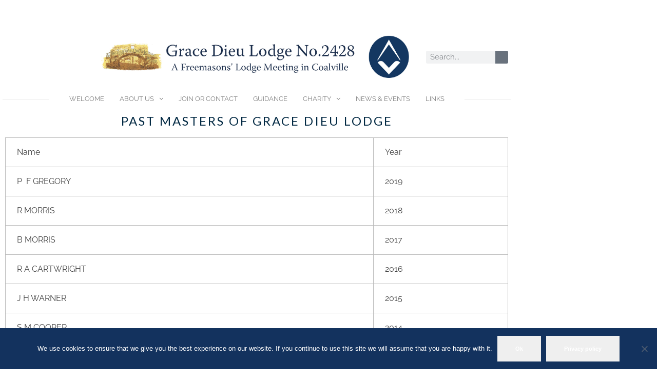

--- FILE ---
content_type: text/html; charset=UTF-8
request_url: https://www.gracedieulodge2428.org.uk/past-masters/
body_size: 16546
content:
<!DOCTYPE html>
<!--[if IE 9 ]>   <html class="no-js oldie ie9 ie" lang="en-GB" > <![endif]-->
<!--[if (gt IE 9)|!(IE)]><!--> <html class="no-js" lang="en-GB" > <!--<![endif]-->
<head>
        <meta charset="UTF-8" >
        <meta http-equiv="X-UA-Compatible" content="IE=edge">
        <!-- devices setting -->
        <meta name="viewport"   content="initial-scale=1,user-scalable=no,width=device-width">

<!-- outputs by wp_head -->
<title>Past Masters &#8211; Grace Dieu Lodge No.2428</title>
<meta name='robots' content='max-image-preview:large' />
<link rel='dns-prefetch' href='//fonts.googleapis.com' />
<link rel="alternate" type="application/rss+xml" title="Grace Dieu Lodge No.2428 &raquo; Feed" href="https://www.gracedieulodge2428.org.uk/feed/" />
<link rel="alternate" type="application/rss+xml" title="Grace Dieu Lodge No.2428 &raquo; Comments Feed" href="https://www.gracedieulodge2428.org.uk/comments/feed/" />
<link rel="alternate" title="oEmbed (JSON)" type="application/json+oembed" href="https://www.gracedieulodge2428.org.uk/wp-json/oembed/1.0/embed?url=https%3A%2F%2Fwww.gracedieulodge2428.org.uk%2Fpast-masters%2F" />
<link rel="alternate" title="oEmbed (XML)" type="text/xml+oembed" href="https://www.gracedieulodge2428.org.uk/wp-json/oembed/1.0/embed?url=https%3A%2F%2Fwww.gracedieulodge2428.org.uk%2Fpast-masters%2F&#038;format=xml" />
<style id='wp-img-auto-sizes-contain-inline-css'>
img:is([sizes=auto i],[sizes^="auto," i]){contain-intrinsic-size:3000px 1500px}
/*# sourceURL=wp-img-auto-sizes-contain-inline-css */
</style>
<style id='wp-emoji-styles-inline-css'>

	img.wp-smiley, img.emoji {
		display: inline !important;
		border: none !important;
		box-shadow: none !important;
		height: 1em !important;
		width: 1em !important;
		margin: 0 0.07em !important;
		vertical-align: -0.1em !important;
		background: none !important;
		padding: 0 !important;
	}
/*# sourceURL=wp-emoji-styles-inline-css */
</style>
<style id='classic-theme-styles-inline-css'>
/*! This file is auto-generated */
.wp-block-button__link{color:#fff;background-color:#32373c;border-radius:9999px;box-shadow:none;text-decoration:none;padding:calc(.667em + 2px) calc(1.333em + 2px);font-size:1.125em}.wp-block-file__button{background:#32373c;color:#fff;text-decoration:none}
/*# sourceURL=/wp-includes/css/classic-themes.min.css */
</style>
<style id='global-styles-inline-css'>
:root{--wp--preset--aspect-ratio--square: 1;--wp--preset--aspect-ratio--4-3: 4/3;--wp--preset--aspect-ratio--3-4: 3/4;--wp--preset--aspect-ratio--3-2: 3/2;--wp--preset--aspect-ratio--2-3: 2/3;--wp--preset--aspect-ratio--16-9: 16/9;--wp--preset--aspect-ratio--9-16: 9/16;--wp--preset--color--black: #000000;--wp--preset--color--cyan-bluish-gray: #abb8c3;--wp--preset--color--white: #ffffff;--wp--preset--color--pale-pink: #f78da7;--wp--preset--color--vivid-red: #cf2e2e;--wp--preset--color--luminous-vivid-orange: #ff6900;--wp--preset--color--luminous-vivid-amber: #fcb900;--wp--preset--color--light-green-cyan: #7bdcb5;--wp--preset--color--vivid-green-cyan: #00d084;--wp--preset--color--pale-cyan-blue: #8ed1fc;--wp--preset--color--vivid-cyan-blue: #0693e3;--wp--preset--color--vivid-purple: #9b51e0;--wp--preset--gradient--vivid-cyan-blue-to-vivid-purple: linear-gradient(135deg,rgb(6,147,227) 0%,rgb(155,81,224) 100%);--wp--preset--gradient--light-green-cyan-to-vivid-green-cyan: linear-gradient(135deg,rgb(122,220,180) 0%,rgb(0,208,130) 100%);--wp--preset--gradient--luminous-vivid-amber-to-luminous-vivid-orange: linear-gradient(135deg,rgb(252,185,0) 0%,rgb(255,105,0) 100%);--wp--preset--gradient--luminous-vivid-orange-to-vivid-red: linear-gradient(135deg,rgb(255,105,0) 0%,rgb(207,46,46) 100%);--wp--preset--gradient--very-light-gray-to-cyan-bluish-gray: linear-gradient(135deg,rgb(238,238,238) 0%,rgb(169,184,195) 100%);--wp--preset--gradient--cool-to-warm-spectrum: linear-gradient(135deg,rgb(74,234,220) 0%,rgb(151,120,209) 20%,rgb(207,42,186) 40%,rgb(238,44,130) 60%,rgb(251,105,98) 80%,rgb(254,248,76) 100%);--wp--preset--gradient--blush-light-purple: linear-gradient(135deg,rgb(255,206,236) 0%,rgb(152,150,240) 100%);--wp--preset--gradient--blush-bordeaux: linear-gradient(135deg,rgb(254,205,165) 0%,rgb(254,45,45) 50%,rgb(107,0,62) 100%);--wp--preset--gradient--luminous-dusk: linear-gradient(135deg,rgb(255,203,112) 0%,rgb(199,81,192) 50%,rgb(65,88,208) 100%);--wp--preset--gradient--pale-ocean: linear-gradient(135deg,rgb(255,245,203) 0%,rgb(182,227,212) 50%,rgb(51,167,181) 100%);--wp--preset--gradient--electric-grass: linear-gradient(135deg,rgb(202,248,128) 0%,rgb(113,206,126) 100%);--wp--preset--gradient--midnight: linear-gradient(135deg,rgb(2,3,129) 0%,rgb(40,116,252) 100%);--wp--preset--font-size--small: 13px;--wp--preset--font-size--medium: 20px;--wp--preset--font-size--large: 36px;--wp--preset--font-size--x-large: 42px;--wp--preset--spacing--20: 0.44rem;--wp--preset--spacing--30: 0.67rem;--wp--preset--spacing--40: 1rem;--wp--preset--spacing--50: 1.5rem;--wp--preset--spacing--60: 2.25rem;--wp--preset--spacing--70: 3.38rem;--wp--preset--spacing--80: 5.06rem;--wp--preset--shadow--natural: 6px 6px 9px rgba(0, 0, 0, 0.2);--wp--preset--shadow--deep: 12px 12px 50px rgba(0, 0, 0, 0.4);--wp--preset--shadow--sharp: 6px 6px 0px rgba(0, 0, 0, 0.2);--wp--preset--shadow--outlined: 6px 6px 0px -3px rgb(255, 255, 255), 6px 6px rgb(0, 0, 0);--wp--preset--shadow--crisp: 6px 6px 0px rgb(0, 0, 0);}:where(.is-layout-flex){gap: 0.5em;}:where(.is-layout-grid){gap: 0.5em;}body .is-layout-flex{display: flex;}.is-layout-flex{flex-wrap: wrap;align-items: center;}.is-layout-flex > :is(*, div){margin: 0;}body .is-layout-grid{display: grid;}.is-layout-grid > :is(*, div){margin: 0;}:where(.wp-block-columns.is-layout-flex){gap: 2em;}:where(.wp-block-columns.is-layout-grid){gap: 2em;}:where(.wp-block-post-template.is-layout-flex){gap: 1.25em;}:where(.wp-block-post-template.is-layout-grid){gap: 1.25em;}.has-black-color{color: var(--wp--preset--color--black) !important;}.has-cyan-bluish-gray-color{color: var(--wp--preset--color--cyan-bluish-gray) !important;}.has-white-color{color: var(--wp--preset--color--white) !important;}.has-pale-pink-color{color: var(--wp--preset--color--pale-pink) !important;}.has-vivid-red-color{color: var(--wp--preset--color--vivid-red) !important;}.has-luminous-vivid-orange-color{color: var(--wp--preset--color--luminous-vivid-orange) !important;}.has-luminous-vivid-amber-color{color: var(--wp--preset--color--luminous-vivid-amber) !important;}.has-light-green-cyan-color{color: var(--wp--preset--color--light-green-cyan) !important;}.has-vivid-green-cyan-color{color: var(--wp--preset--color--vivid-green-cyan) !important;}.has-pale-cyan-blue-color{color: var(--wp--preset--color--pale-cyan-blue) !important;}.has-vivid-cyan-blue-color{color: var(--wp--preset--color--vivid-cyan-blue) !important;}.has-vivid-purple-color{color: var(--wp--preset--color--vivid-purple) !important;}.has-black-background-color{background-color: var(--wp--preset--color--black) !important;}.has-cyan-bluish-gray-background-color{background-color: var(--wp--preset--color--cyan-bluish-gray) !important;}.has-white-background-color{background-color: var(--wp--preset--color--white) !important;}.has-pale-pink-background-color{background-color: var(--wp--preset--color--pale-pink) !important;}.has-vivid-red-background-color{background-color: var(--wp--preset--color--vivid-red) !important;}.has-luminous-vivid-orange-background-color{background-color: var(--wp--preset--color--luminous-vivid-orange) !important;}.has-luminous-vivid-amber-background-color{background-color: var(--wp--preset--color--luminous-vivid-amber) !important;}.has-light-green-cyan-background-color{background-color: var(--wp--preset--color--light-green-cyan) !important;}.has-vivid-green-cyan-background-color{background-color: var(--wp--preset--color--vivid-green-cyan) !important;}.has-pale-cyan-blue-background-color{background-color: var(--wp--preset--color--pale-cyan-blue) !important;}.has-vivid-cyan-blue-background-color{background-color: var(--wp--preset--color--vivid-cyan-blue) !important;}.has-vivid-purple-background-color{background-color: var(--wp--preset--color--vivid-purple) !important;}.has-black-border-color{border-color: var(--wp--preset--color--black) !important;}.has-cyan-bluish-gray-border-color{border-color: var(--wp--preset--color--cyan-bluish-gray) !important;}.has-white-border-color{border-color: var(--wp--preset--color--white) !important;}.has-pale-pink-border-color{border-color: var(--wp--preset--color--pale-pink) !important;}.has-vivid-red-border-color{border-color: var(--wp--preset--color--vivid-red) !important;}.has-luminous-vivid-orange-border-color{border-color: var(--wp--preset--color--luminous-vivid-orange) !important;}.has-luminous-vivid-amber-border-color{border-color: var(--wp--preset--color--luminous-vivid-amber) !important;}.has-light-green-cyan-border-color{border-color: var(--wp--preset--color--light-green-cyan) !important;}.has-vivid-green-cyan-border-color{border-color: var(--wp--preset--color--vivid-green-cyan) !important;}.has-pale-cyan-blue-border-color{border-color: var(--wp--preset--color--pale-cyan-blue) !important;}.has-vivid-cyan-blue-border-color{border-color: var(--wp--preset--color--vivid-cyan-blue) !important;}.has-vivid-purple-border-color{border-color: var(--wp--preset--color--vivid-purple) !important;}.has-vivid-cyan-blue-to-vivid-purple-gradient-background{background: var(--wp--preset--gradient--vivid-cyan-blue-to-vivid-purple) !important;}.has-light-green-cyan-to-vivid-green-cyan-gradient-background{background: var(--wp--preset--gradient--light-green-cyan-to-vivid-green-cyan) !important;}.has-luminous-vivid-amber-to-luminous-vivid-orange-gradient-background{background: var(--wp--preset--gradient--luminous-vivid-amber-to-luminous-vivid-orange) !important;}.has-luminous-vivid-orange-to-vivid-red-gradient-background{background: var(--wp--preset--gradient--luminous-vivid-orange-to-vivid-red) !important;}.has-very-light-gray-to-cyan-bluish-gray-gradient-background{background: var(--wp--preset--gradient--very-light-gray-to-cyan-bluish-gray) !important;}.has-cool-to-warm-spectrum-gradient-background{background: var(--wp--preset--gradient--cool-to-warm-spectrum) !important;}.has-blush-light-purple-gradient-background{background: var(--wp--preset--gradient--blush-light-purple) !important;}.has-blush-bordeaux-gradient-background{background: var(--wp--preset--gradient--blush-bordeaux) !important;}.has-luminous-dusk-gradient-background{background: var(--wp--preset--gradient--luminous-dusk) !important;}.has-pale-ocean-gradient-background{background: var(--wp--preset--gradient--pale-ocean) !important;}.has-electric-grass-gradient-background{background: var(--wp--preset--gradient--electric-grass) !important;}.has-midnight-gradient-background{background: var(--wp--preset--gradient--midnight) !important;}.has-small-font-size{font-size: var(--wp--preset--font-size--small) !important;}.has-medium-font-size{font-size: var(--wp--preset--font-size--medium) !important;}.has-large-font-size{font-size: var(--wp--preset--font-size--large) !important;}.has-x-large-font-size{font-size: var(--wp--preset--font-size--x-large) !important;}
:where(.wp-block-post-template.is-layout-flex){gap: 1.25em;}:where(.wp-block-post-template.is-layout-grid){gap: 1.25em;}
:where(.wp-block-term-template.is-layout-flex){gap: 1.25em;}:where(.wp-block-term-template.is-layout-grid){gap: 1.25em;}
:where(.wp-block-columns.is-layout-flex){gap: 2em;}:where(.wp-block-columns.is-layout-grid){gap: 2em;}
:root :where(.wp-block-pullquote){font-size: 1.5em;line-height: 1.6;}
/*# sourceURL=global-styles-inline-css */
</style>
<link rel='stylesheet' id='cookie-notice-front-css' href='https://www.gracedieulodge2428.org.uk/wp-content/plugins/cookie-notice/css/front.min.css?ver=2.5.11' media='all' />
<link rel='stylesheet' id='auxin-base-css' href='https://www.gracedieulodge2428.org.uk/wp-content/themes/phlox/css/base.css?ver=2.17.7' media='all' />
<link rel='stylesheet' id='auxin-front-icon-css' href='https://www.gracedieulodge2428.org.uk/wp-content/themes/phlox/css/auxin-icon.css?ver=2.17.7' media='all' />
<link rel='stylesheet' id='auxin-main-css' href='https://www.gracedieulodge2428.org.uk/wp-content/themes/phlox/css/main.css?ver=2.17.7' media='all' />
<link rel='stylesheet' id='elementor-frontend-css' href='https://www.gracedieulodge2428.org.uk/wp-content/plugins/elementor/assets/css/frontend.min.css?ver=3.34.2' media='all' />
<link rel='stylesheet' id='widget-spacer-css' href='https://www.gracedieulodge2428.org.uk/wp-content/plugins/elementor/assets/css/widget-spacer.min.css?ver=3.34.2' media='all' />
<link rel='stylesheet' id='widget-nav-menu-css' href='https://www.gracedieulodge2428.org.uk/wp-content/plugins/elementor-pro/assets/css/widget-nav-menu.min.css?ver=3.34.0' media='all' />
<link rel='stylesheet' id='widget-image-css' href='https://www.gracedieulodge2428.org.uk/wp-content/plugins/elementor/assets/css/widget-image.min.css?ver=3.34.2' media='all' />
<link rel='stylesheet' id='e-sticky-css' href='https://www.gracedieulodge2428.org.uk/wp-content/plugins/elementor-pro/assets/css/modules/sticky.min.css?ver=3.34.0' media='all' />
<link rel='stylesheet' id='widget-search-form-css' href='https://www.gracedieulodge2428.org.uk/wp-content/plugins/elementor-pro/assets/css/widget-search-form.min.css?ver=3.34.0' media='all' />
<link rel='stylesheet' id='widget-divider-css' href='https://www.gracedieulodge2428.org.uk/wp-content/plugins/elementor/assets/css/widget-divider.min.css?ver=3.34.2' media='all' />
<link rel='stylesheet' id='widget-heading-css' href='https://www.gracedieulodge2428.org.uk/wp-content/plugins/elementor/assets/css/widget-heading.min.css?ver=3.34.2' media='all' />
<link rel='stylesheet' id='e-animation-grow-css' href='https://www.gracedieulodge2428.org.uk/wp-content/plugins/elementor/assets/lib/animations/styles/e-animation-grow.min.css?ver=3.34.2' media='all' />
<link rel='stylesheet' id='elementor-icons-css' href='https://www.gracedieulodge2428.org.uk/wp-content/plugins/elementor/assets/lib/eicons/css/elementor-icons.min.css?ver=5.46.0' media='all' />
<link rel='stylesheet' id='elementor-post-1060-css' href='https://www.gracedieulodge2428.org.uk/wp-content/uploads/elementor/css/post-1060.css?ver=1768939082' media='all' />
<link rel='stylesheet' id='auxin-elementor-widgets-css' href='https://www.gracedieulodge2428.org.uk/wp-content/plugins/auxin-elements/admin/assets/css/elementor-widgets.css?ver=2.17.14' media='all' />
<link rel='stylesheet' id='mediaelement-css' href='https://www.gracedieulodge2428.org.uk/wp-includes/js/mediaelement/mediaelementplayer-legacy.min.css?ver=4.2.17' media='all' />
<link rel='stylesheet' id='wp-mediaelement-css' href='https://www.gracedieulodge2428.org.uk/wp-includes/js/mediaelement/wp-mediaelement.min.css?ver=6.9' media='all' />
<link rel='stylesheet' id='font-awesome-css' href='https://www.gracedieulodge2428.org.uk/wp-content/plugins/elementor/assets/lib/font-awesome/css/font-awesome.min.css?ver=4.7.0' media='all' />
<link rel='stylesheet' id='elementor-post-50-css' href='https://www.gracedieulodge2428.org.uk/wp-content/uploads/elementor/css/post-50.css?ver=1768943605' media='all' />
<link rel='stylesheet' id='elementor-post-86-css' href='https://www.gracedieulodge2428.org.uk/wp-content/uploads/elementor/css/post-86.css?ver=1768937676' media='all' />
<link rel='stylesheet' id='elementor-post-90-css' href='https://www.gracedieulodge2428.org.uk/wp-content/uploads/elementor/css/post-90.css?ver=1768939082' media='all' />
<link rel='stylesheet' id='elementor-post-168-css' href='https://www.gracedieulodge2428.org.uk/wp-content/uploads/elementor/css/post-168.css?ver=1768939083' media='all' />
<link rel='stylesheet' id='tablepress-default-css' href='https://www.gracedieulodge2428.org.uk/wp-content/plugins/tablepress/css/build/default.css?ver=3.2.6' media='all' />
<link rel='stylesheet' id='auxin-fonts-google-css' href='//fonts.googleapis.com/css?family=Raleway%3A400%2C900italic%2C900%2C800italic%2C800%2C700italic%2C700%2C600italic%2C600%2C500italic%2C500%2C400italic%2C300italic%2C300%2C200italic%2C200%2C100italic%2C100%7CRaleway%3A100%2C100italic%2C200%2C200italic%2C300%2C300italic%2Cregular%2Citalic%2C500%2C500italic%2C600%2C600italic%2C700%2C700italic%2C800%2C800italic%2C900%2C900italic%7CLato%3A100%2C100italic%2C300%2C300italic%2Cregular%2Citalic%2C700%2C700italic%2C900%2C900italic&#038;ver=3.2' media='all' />
<link rel='stylesheet' id='auxin-custom-css' href='https://www.gracedieulodge2428.org.uk/wp-content/uploads/phlox/custom.css?ver=3.2' media='all' />
<link rel='stylesheet' id='auxin-elementor-base-css' href='https://www.gracedieulodge2428.org.uk/wp-content/themes/phlox/css/other/elementor.css?ver=2.17.7' media='all' />
<link rel='stylesheet' id='ecs-styles-css' href='https://www.gracedieulodge2428.org.uk/wp-content/plugins/ele-custom-skin/assets/css/ecs-style.css?ver=3.1.9' media='all' />
<link rel='stylesheet' id='elementor-gf-local-roboto-css' href='https://www.gracedieulodge2428.org.uk/wp-content/uploads/elementor/google-fonts/css/roboto.css?ver=1742238561' media='all' />
<link rel='stylesheet' id='elementor-gf-local-robotoslab-css' href='https://www.gracedieulodge2428.org.uk/wp-content/uploads/elementor/google-fonts/css/robotoslab.css?ver=1742238563' media='all' />
<link rel='stylesheet' id='elementor-gf-local-raleway-css' href='https://www.gracedieulodge2428.org.uk/wp-content/uploads/elementor/google-fonts/css/raleway.css?ver=1742238565' media='all' />
<script src="https://www.gracedieulodge2428.org.uk/wp-includes/js/jquery/jquery.min.js?ver=3.7.1" id="jquery-core-js"></script>
<script src="https://www.gracedieulodge2428.org.uk/wp-includes/js/jquery/jquery-migrate.min.js?ver=3.4.1" id="jquery-migrate-js"></script>
<script id="cookie-notice-front-js-before">
var cnArgs = {"ajaxUrl":"https:\/\/www.gracedieulodge2428.org.uk\/wp-admin\/admin-ajax.php","nonce":"a431676197","hideEffect":"fade","position":"bottom","onScroll":false,"onScrollOffset":100,"onClick":false,"cookieName":"cookie_notice_accepted","cookieTime":2592000,"cookieTimeRejected":2592000,"globalCookie":false,"redirection":false,"cache":false,"revokeCookies":false,"revokeCookiesOpt":"automatic"};

//# sourceURL=cookie-notice-front-js-before
</script>
<script src="https://www.gracedieulodge2428.org.uk/wp-content/plugins/cookie-notice/js/front.min.js?ver=2.5.11" id="cookie-notice-front-js"></script>
<script id="auxin-modernizr-js-extra">
var auxin = {"ajax_url":"https://www.gracedieulodge2428.org.uk/wp-admin/admin-ajax.php","is_rtl":"","is_reponsive":"1","is_framed":"","frame_width":"20","wpml_lang":"en","uploadbaseurl":"https://www.gracedieulodge2428.org.uk/wp-content/uploads","nonce":"7f30949546"};
//# sourceURL=auxin-modernizr-js-extra
</script>
<script id="auxin-modernizr-js-before">
/* < ![CDATA[ */
function auxinNS(n){for(var e=n.split("."),a=window,i="",r=e.length,t=0;r>t;t++)"window"!=e[t]&&(i=e[t],a[i]=a[i]||{},a=a[i]);return a;}
/* ]]> */
//# sourceURL=auxin-modernizr-js-before
</script>
<script src="https://www.gracedieulodge2428.org.uk/wp-content/themes/phlox/js/solo/modernizr-custom.min.js?ver=2.17.7" id="auxin-modernizr-js"></script>
<script id="ecs_ajax_load-js-extra">
var ecs_ajax_params = {"ajaxurl":"https://www.gracedieulodge2428.org.uk/wp-admin/admin-ajax.php","posts":"{\"page\":0,\"pagename\":\"past-masters\",\"error\":\"\",\"m\":\"\",\"p\":0,\"post_parent\":\"\",\"subpost\":\"\",\"subpost_id\":\"\",\"attachment\":\"\",\"attachment_id\":0,\"name\":\"past-masters\",\"page_id\":0,\"second\":\"\",\"minute\":\"\",\"hour\":\"\",\"day\":0,\"monthnum\":0,\"year\":0,\"w\":0,\"category_name\":\"\",\"tag\":\"\",\"cat\":\"\",\"tag_id\":\"\",\"author\":\"\",\"author_name\":\"\",\"feed\":\"\",\"tb\":\"\",\"paged\":0,\"meta_key\":\"\",\"meta_value\":\"\",\"preview\":\"\",\"s\":\"\",\"sentence\":\"\",\"title\":\"\",\"fields\":\"all\",\"menu_order\":\"\",\"embed\":\"\",\"category__in\":[],\"category__not_in\":[],\"category__and\":[],\"post__in\":[],\"post__not_in\":[],\"post_name__in\":[],\"tag__in\":[],\"tag__not_in\":[],\"tag__and\":[],\"tag_slug__in\":[],\"tag_slug__and\":[],\"post_parent__in\":[],\"post_parent__not_in\":[],\"author__in\":[],\"author__not_in\":[],\"search_columns\":[],\"ignore_sticky_posts\":false,\"suppress_filters\":false,\"cache_results\":true,\"update_post_term_cache\":true,\"update_menu_item_cache\":false,\"lazy_load_term_meta\":true,\"update_post_meta_cache\":true,\"post_type\":\"\",\"posts_per_page\":10,\"nopaging\":false,\"comments_per_page\":\"50\",\"no_found_rows\":false,\"order\":\"DESC\"}"};
//# sourceURL=ecs_ajax_load-js-extra
</script>
<script src="https://www.gracedieulodge2428.org.uk/wp-content/plugins/ele-custom-skin/assets/js/ecs_ajax_pagination.js?ver=3.1.9" id="ecs_ajax_load-js"></script>
<script src="https://www.gracedieulodge2428.org.uk/wp-content/plugins/ele-custom-skin/assets/js/ecs.js?ver=3.1.9" id="ecs-script-js"></script>
<link rel="https://api.w.org/" href="https://www.gracedieulodge2428.org.uk/wp-json/" /><link rel="alternate" title="JSON" type="application/json" href="https://www.gracedieulodge2428.org.uk/wp-json/wp/v2/pages/50" /><link rel="EditURI" type="application/rsd+xml" title="RSD" href="https://www.gracedieulodge2428.org.uk/xmlrpc.php?rsd" />
<meta name="generator" content="WordPress 6.9" />
<link rel="canonical" href="https://www.gracedieulodge2428.org.uk/past-masters/" />
<link rel='shortlink' href='https://www.gracedieulodge2428.org.uk/?p=50' />
    <meta name="title"       content="Past Masters" />
    <meta name="description" content="PAST MASTERS OF GRace dieu LODGE Name Year P  F GREGORY 2019 R MORRIS 2018 B MORRIS 2017 R A CARTWRIGHT 2016 J H WARNER 2015 S M COOPER 2014 K L RUSSELL 2013 C.R. WATTS 2012 A. GIBSON 2011 A. ARMSON 2010 T. JONES 2009 S G SPRINGTHORPE 2008 G T DIXON 2007 K.THOMPSON [&hellip;]" />
    <style type="text/css" id="simple-css-output">.page-template-default #secondary { display: none; }.page-template-default #primary { display: none; }/* Hides the first accordion item */.elementor-accordion .elementor-accordion-item:first-child { display: none;}.elementor-accordion-item:nth-child(2) {border-top: 1px solid #D4D4D4 !important;}#site-title {display: none;}</style><!-- Chrome, Firefox OS and Opera -->
<meta name="theme-color" content="#11305c" />
<!-- Windows Phone -->
<meta name="msapplication-navbutton-color" content="#11305c" />
<!-- iOS Safari -->
<meta name="apple-mobile-web-app-capable" content="yes">
<meta name="apple-mobile-web-app-status-bar-style" content="black-translucent">

<meta name="generator" content="Elementor 3.34.2; features: additional_custom_breakpoints; settings: css_print_method-external, google_font-enabled, font_display-auto">
			<style>
				.e-con.e-parent:nth-of-type(n+4):not(.e-lazyloaded):not(.e-no-lazyload),
				.e-con.e-parent:nth-of-type(n+4):not(.e-lazyloaded):not(.e-no-lazyload) * {
					background-image: none !important;
				}
				@media screen and (max-height: 1024px) {
					.e-con.e-parent:nth-of-type(n+3):not(.e-lazyloaded):not(.e-no-lazyload),
					.e-con.e-parent:nth-of-type(n+3):not(.e-lazyloaded):not(.e-no-lazyload) * {
						background-image: none !important;
					}
				}
				@media screen and (max-height: 640px) {
					.e-con.e-parent:nth-of-type(n+2):not(.e-lazyloaded):not(.e-no-lazyload),
					.e-con.e-parent:nth-of-type(n+2):not(.e-lazyloaded):not(.e-no-lazyload) * {
						background-image: none !important;
					}
				}
			</style>
			<link rel="icon" href="https://www.gracedieulodge2428.org.uk/wp-content/uploads/2019/03/favicon.png" sizes="32x32" />
<link rel="icon" href="https://www.gracedieulodge2428.org.uk/wp-content/uploads/2019/03/favicon.png" sizes="192x192" />
<link rel="apple-touch-icon" href="https://www.gracedieulodge2428.org.uk/wp-content/uploads/2019/03/favicon.png" />
<meta name="msapplication-TileImage" content="https://www.gracedieulodge2428.org.uk/wp-content/uploads/2019/03/favicon.png" />
		<style id="wp-custom-css">
			.footer_background { 	background: #ff00ff; }		</style>
		<!-- end wp_head -->
</head>


<body class="wp-singular page-template page-template-elementor_header_footer page page-id-50 wp-theme-phlox cookies-not-set elementor-default elementor-template-full-width elementor-kit-1060 elementor-page elementor-page-50 elementor-page-385 elementor-page-168 phlox aux-dom-unready aux-full-width aux-resp aux-nd aux-top-sticky  aux-page-animation-off _auxels"  data-framed="">


<div id="inner-body">

		<header data-elementor-type="header" data-elementor-id="86" class="elementor elementor-86 elementor-location-header" data-elementor-post-type="elementor_library">
					<section class="elementor-section elementor-top-section elementor-element elementor-element-e4f3b8f elementor-hidden-phone elementor-section-boxed elementor-section-height-default elementor-section-height-default" data-id="e4f3b8f" data-element_type="section">
						<div class="elementor-container elementor-column-gap-default">
					<div class="aux-parallax-section elementor-column elementor-col-100 elementor-top-column elementor-element elementor-element-cfec7ed" data-id="cfec7ed" data-element_type="column">
			<div class="elementor-widget-wrap elementor-element-populated">
						<div class="elementor-element elementor-element-1899546 elementor-widget elementor-widget-spacer" data-id="1899546" data-element_type="widget" data-widget_type="spacer.default">
				<div class="elementor-widget-container">
							<div class="elementor-spacer">
			<div class="elementor-spacer-inner"></div>
		</div>
						</div>
				</div>
					</div>
		</div>
					</div>
		</section>
				<section class="elementor-section elementor-top-section elementor-element elementor-element-a7f7741 elementor-hidden-desktop elementor-hidden-tablet elementor-section-boxed elementor-section-height-default elementor-section-height-default" data-id="a7f7741" data-element_type="section" data-settings="{&quot;background_background&quot;:&quot;classic&quot;,&quot;sticky&quot;:&quot;top&quot;,&quot;sticky_on&quot;:[&quot;mobile&quot;],&quot;sticky_offset&quot;:0,&quot;sticky_effects_offset&quot;:0,&quot;sticky_anchor_link_offset&quot;:0}">
						<div class="elementor-container elementor-column-gap-default">
					<div class="aux-parallax-section elementor-column elementor-col-50 elementor-top-column elementor-element elementor-element-7aea868" data-id="7aea868" data-element_type="column">
			<div class="elementor-widget-wrap elementor-element-populated">
						<div class="elementor-element elementor-element-97a7bf6 elementor-nav-menu--stretch elementor-hidden-desktop elementor-hidden-tablet elementor-nav-menu__text-align-aside elementor-nav-menu--toggle elementor-nav-menu--burger elementor-widget elementor-widget-nav-menu" data-id="97a7bf6" data-element_type="widget" data-settings="{&quot;layout&quot;:&quot;dropdown&quot;,&quot;full_width&quot;:&quot;stretch&quot;,&quot;submenu_icon&quot;:{&quot;value&quot;:&quot;&lt;i class=\&quot;fa fa-angle-down\&quot; aria-hidden=\&quot;true\&quot;&gt;&lt;\/i&gt;&quot;,&quot;library&quot;:&quot;fa-solid&quot;},&quot;toggle&quot;:&quot;burger&quot;}" data-widget_type="nav-menu.default">
				<div class="elementor-widget-container">
							<div class="elementor-menu-toggle" role="button" tabindex="0" aria-label="Menu Toggle" aria-expanded="false">
			<i aria-hidden="true" role="presentation" class="elementor-menu-toggle__icon--open eicon-menu-bar"></i><i aria-hidden="true" role="presentation" class="elementor-menu-toggle__icon--close eicon-close"></i>		</div>
					<nav class="elementor-nav-menu--dropdown elementor-nav-menu__container" aria-hidden="true">
				<!-- start master menu -->
<ul id="menu-2-97a7bf6" class="elementor-nav-menu"><li class="menu-item menu-item-type-post_type menu-item-object-page menu-item-home menu-item-307"><a href="https://www.gracedieulodge2428.org.uk/" class="elementor-item" tabindex="-1">WELCOME</a></li>
<li class="menu-item menu-item-type-post_type menu-item-object-page current-menu-ancestor current-menu-parent current_page_parent current_page_ancestor menu-item-has-children menu-item-37"><a href="https://www.gracedieulodge2428.org.uk/about/" class="elementor-item" tabindex="-1">ABOUT US</a>
<ul class="sub-menu elementor-nav-menu--dropdown">
	<li class="menu-item menu-item-type-post_type menu-item-object-page menu-item-736"><a href="https://www.gracedieulodge2428.org.uk/about/" class="elementor-sub-item" tabindex="-1">About Us</a></li>
	<li class="menu-item menu-item-type-post_type menu-item-object-page menu-item-41"><a href="https://www.gracedieulodge2428.org.uk/where-we-meet/" class="elementor-sub-item" tabindex="-1">Where we meet</a></li>
	<li class="menu-item menu-item-type-post_type menu-item-object-page menu-item-44"><a href="https://www.gracedieulodge2428.org.uk/officers/" class="elementor-sub-item" tabindex="-1">Officers</a></li>
	<li class="menu-item menu-item-type-post_type menu-item-object-page menu-item-47"><a href="https://www.gracedieulodge2428.org.uk/history/" class="elementor-sub-item" tabindex="-1">History</a></li>
	<li class="menu-item menu-item-type-post_type menu-item-object-page current-menu-item page_item page-item-50 current_page_item menu-item-51"><a href="https://www.gracedieulodge2428.org.uk/past-masters/" aria-current="page" class="elementor-sub-item elementor-item-active" tabindex="-1">Past Masters</a></li>
</ul>
</li>
<li class="menu-item menu-item-type-post_type menu-item-object-page menu-item-55"><a href="https://www.gracedieulodge2428.org.uk/join/" class="elementor-item" tabindex="-1">JOIN OR CONTACT</a></li>
<li class="menu-item menu-item-type-post_type menu-item-object-page menu-item-58"><a href="https://www.gracedieulodge2428.org.uk/diary/" class="elementor-item" tabindex="-1">GUIDANCE</a></li>
<li class="menu-item menu-item-type-post_type menu-item-object-page menu-item-has-children menu-item-61"><a href="https://www.gracedieulodge2428.org.uk/charity/" class="elementor-item" tabindex="-1">CHARITY</a>
<ul class="sub-menu elementor-nav-menu--dropdown">
	<li class="menu-item menu-item-type-post_type menu-item-object-page menu-item-966"><a href="https://www.gracedieulodge2428.org.uk/local-charities/" class="elementor-sub-item" tabindex="-1">Local Charities</a></li>
	<li class="menu-item menu-item-type-post_type menu-item-object-page menu-item-64"><a href="https://www.gracedieulodge2428.org.uk/2022-festival/" class="elementor-sub-item" tabindex="-1">2022 Festival</a></li>
</ul>
</li>
<li class="menu-item menu-item-type-post_type menu-item-object-page menu-item-67"><a href="https://www.gracedieulodge2428.org.uk/news-events/" class="elementor-item" tabindex="-1">NEWS &#038; EVENTS</a></li>
<li class="menu-item menu-item-type-post_type menu-item-object-page menu-item-70"><a href="https://www.gracedieulodge2428.org.uk/links/" class="elementor-item" tabindex="-1">LINKS</a></li>
</ul>
<!-- end master menu -->
			</nav>
						</div>
				</div>
					</div>
		</div>
				<div class="aux-parallax-section elementor-column elementor-col-50 elementor-top-column elementor-element elementor-element-d0a9f26" data-id="d0a9f26" data-element_type="column">
			<div class="elementor-widget-wrap elementor-element-populated">
						<div class="elementor-element elementor-element-595dc2a elementor-hidden-desktop elementor-hidden-tablet elementor-widget elementor-widget-image" data-id="595dc2a" data-element_type="widget" data-widget_type="image.default">
				<div class="elementor-widget-container">
															<img width="1900" height="315" src="https://www.gracedieulodge2428.org.uk/wp-content/uploads/2019/03/2428-Lodge-Website-Banner-Logo.jpg" class="attachment-full size-full wp-image-907" alt="" />															</div>
				</div>
					</div>
		</div>
					</div>
		</section>
				<section class="elementor-section elementor-top-section elementor-element elementor-element-3e9038e elementor-hidden-phone elementor-section-boxed elementor-section-height-default elementor-section-height-default" data-id="3e9038e" data-element_type="section">
						<div class="elementor-container elementor-column-gap-default">
					<div class="aux-parallax-section elementor-column elementor-col-33 elementor-top-column elementor-element elementor-element-fb2d1b5" data-id="fb2d1b5" data-element_type="column">
			<div class="elementor-widget-wrap">
							</div>
		</div>
				<div class="aux-parallax-section elementor-column elementor-col-33 elementor-top-column elementor-element elementor-element-1633b7d" data-id="1633b7d" data-element_type="column">
			<div class="elementor-widget-wrap elementor-element-populated">
						<div class="elementor-element elementor-element-ef5eec5 elementor-hidden-phone elementor-widget elementor-widget-image" data-id="ef5eec5" data-element_type="widget" data-widget_type="image.default">
				<div class="elementor-widget-container">
															<img width="1900" height="315" src="https://www.gracedieulodge2428.org.uk/wp-content/uploads/2019/03/2428-Lodge-Website-Banner-Logo.jpg" class="attachment-full size-full wp-image-907" alt="" />															</div>
				</div>
					</div>
		</div>
				<div class="aux-parallax-section elementor-column elementor-col-33 elementor-top-column elementor-element elementor-element-53cb41a" data-id="53cb41a" data-element_type="column">
			<div class="elementor-widget-wrap elementor-element-populated">
						<div class="elementor-element elementor-element-8ca40f0 elementor-search-form--skin-classic elementor-search-form--button-type-icon elementor-search-form--icon-search elementor-widget elementor-widget-search-form" data-id="8ca40f0" data-element_type="widget" data-settings="{&quot;skin&quot;:&quot;classic&quot;}" data-widget_type="search-form.default">
				<div class="elementor-widget-container">
							<search role="search">
			<form class="elementor-search-form" action="https://www.gracedieulodge2428.org.uk" method="get">
												<div class="elementor-search-form__container">
					<label class="elementor-screen-only" for="elementor-search-form-8ca40f0">Search</label>

					
					<input id="elementor-search-form-8ca40f0" placeholder="Search..." class="elementor-search-form__input" type="search" name="s" value="">
					
											<button class="elementor-search-form__submit" type="submit" aria-label="Search">
															<i class=&quot;fa fa-search&quot; aria-hidden="true"></i>													</button>
					
									</div>
			</form>
		</search>
						</div>
				</div>
					</div>
		</div>
					</div>
		</section>
				<section class="elementor-section elementor-top-section elementor-element elementor-element-873e896 elementor-hidden-phone elementor-section-boxed elementor-section-height-default elementor-section-height-default" data-id="873e896" data-element_type="section">
						<div class="elementor-container elementor-column-gap-narrow">
					<div class="aux-parallax-section elementor-column elementor-col-33 elementor-top-column elementor-element elementor-element-572354f" data-id="572354f" data-element_type="column">
			<div class="elementor-widget-wrap elementor-element-populated">
						<div class="elementor-element elementor-element-512f79f elementor-widget-divider--view-line elementor-widget elementor-widget-divider" data-id="512f79f" data-element_type="widget" data-widget_type="divider.default">
				<div class="elementor-widget-container">
							<div class="elementor-divider">
			<span class="elementor-divider-separator">
						</span>
		</div>
						</div>
				</div>
					</div>
		</div>
				<div class="aux-parallax-section elementor-column elementor-col-33 elementor-top-column elementor-element elementor-element-2741ac1" data-id="2741ac1" data-element_type="column">
			<div class="elementor-widget-wrap elementor-element-populated">
						<div class="elementor-element elementor-element-25744fe elementor-nav-menu__align-center elementor-nav-menu--dropdown-mobile elementor-hidden-phone elementor-nav-menu__text-align-aside elementor-nav-menu--toggle elementor-nav-menu--burger elementor-widget elementor-widget-nav-menu" data-id="25744fe" data-element_type="widget" data-settings="{&quot;submenu_icon&quot;:{&quot;value&quot;:&quot;&lt;i class=\&quot;fa fa-angle-down\&quot; aria-hidden=\&quot;true\&quot;&gt;&lt;\/i&gt;&quot;,&quot;library&quot;:&quot;fa-solid&quot;},&quot;layout&quot;:&quot;horizontal&quot;,&quot;toggle&quot;:&quot;burger&quot;}" data-widget_type="nav-menu.default">
				<div class="elementor-widget-container">
								<nav aria-label="Menu" class="elementor-nav-menu--main elementor-nav-menu__container elementor-nav-menu--layout-horizontal e--pointer-background e--animation-fade">
				<!-- start master menu -->
<ul id="menu-1-25744fe" class="elementor-nav-menu"><li class="menu-item menu-item-type-post_type menu-item-object-page menu-item-home menu-item-307"><a href="https://www.gracedieulodge2428.org.uk/" class="elementor-item">WELCOME</a></li>
<li class="menu-item menu-item-type-post_type menu-item-object-page current-menu-ancestor current-menu-parent current_page_parent current_page_ancestor menu-item-has-children menu-item-37"><a href="https://www.gracedieulodge2428.org.uk/about/" class="elementor-item">ABOUT US</a>
<ul class="sub-menu elementor-nav-menu--dropdown">
	<li class="menu-item menu-item-type-post_type menu-item-object-page menu-item-736"><a href="https://www.gracedieulodge2428.org.uk/about/" class="elementor-sub-item">About Us</a></li>
	<li class="menu-item menu-item-type-post_type menu-item-object-page menu-item-41"><a href="https://www.gracedieulodge2428.org.uk/where-we-meet/" class="elementor-sub-item">Where we meet</a></li>
	<li class="menu-item menu-item-type-post_type menu-item-object-page menu-item-44"><a href="https://www.gracedieulodge2428.org.uk/officers/" class="elementor-sub-item">Officers</a></li>
	<li class="menu-item menu-item-type-post_type menu-item-object-page menu-item-47"><a href="https://www.gracedieulodge2428.org.uk/history/" class="elementor-sub-item">History</a></li>
	<li class="menu-item menu-item-type-post_type menu-item-object-page current-menu-item page_item page-item-50 current_page_item menu-item-51"><a href="https://www.gracedieulodge2428.org.uk/past-masters/" aria-current="page" class="elementor-sub-item elementor-item-active">Past Masters</a></li>
</ul>
</li>
<li class="menu-item menu-item-type-post_type menu-item-object-page menu-item-55"><a href="https://www.gracedieulodge2428.org.uk/join/" class="elementor-item">JOIN OR CONTACT</a></li>
<li class="menu-item menu-item-type-post_type menu-item-object-page menu-item-58"><a href="https://www.gracedieulodge2428.org.uk/diary/" class="elementor-item">GUIDANCE</a></li>
<li class="menu-item menu-item-type-post_type menu-item-object-page menu-item-has-children menu-item-61"><a href="https://www.gracedieulodge2428.org.uk/charity/" class="elementor-item">CHARITY</a>
<ul class="sub-menu elementor-nav-menu--dropdown">
	<li class="menu-item menu-item-type-post_type menu-item-object-page menu-item-966"><a href="https://www.gracedieulodge2428.org.uk/local-charities/" class="elementor-sub-item">Local Charities</a></li>
	<li class="menu-item menu-item-type-post_type menu-item-object-page menu-item-64"><a href="https://www.gracedieulodge2428.org.uk/2022-festival/" class="elementor-sub-item">2022 Festival</a></li>
</ul>
</li>
<li class="menu-item menu-item-type-post_type menu-item-object-page menu-item-67"><a href="https://www.gracedieulodge2428.org.uk/news-events/" class="elementor-item">NEWS &#038; EVENTS</a></li>
<li class="menu-item menu-item-type-post_type menu-item-object-page menu-item-70"><a href="https://www.gracedieulodge2428.org.uk/links/" class="elementor-item">LINKS</a></li>
</ul>
<!-- end master menu -->
			</nav>
					<div class="elementor-menu-toggle" role="button" tabindex="0" aria-label="Menu Toggle" aria-expanded="false">
			<i aria-hidden="true" role="presentation" class="elementor-menu-toggle__icon--open eicon-menu-bar"></i><i aria-hidden="true" role="presentation" class="elementor-menu-toggle__icon--close eicon-close"></i>		</div>
					<nav class="elementor-nav-menu--dropdown elementor-nav-menu__container" aria-hidden="true">
				<!-- start master menu -->
<ul id="menu-2-25744fe" class="elementor-nav-menu"><li class="menu-item menu-item-type-post_type menu-item-object-page menu-item-home menu-item-307"><a href="https://www.gracedieulodge2428.org.uk/" class="elementor-item" tabindex="-1">WELCOME</a></li>
<li class="menu-item menu-item-type-post_type menu-item-object-page current-menu-ancestor current-menu-parent current_page_parent current_page_ancestor menu-item-has-children menu-item-37"><a href="https://www.gracedieulodge2428.org.uk/about/" class="elementor-item" tabindex="-1">ABOUT US</a>
<ul class="sub-menu elementor-nav-menu--dropdown">
	<li class="menu-item menu-item-type-post_type menu-item-object-page menu-item-736"><a href="https://www.gracedieulodge2428.org.uk/about/" class="elementor-sub-item" tabindex="-1">About Us</a></li>
	<li class="menu-item menu-item-type-post_type menu-item-object-page menu-item-41"><a href="https://www.gracedieulodge2428.org.uk/where-we-meet/" class="elementor-sub-item" tabindex="-1">Where we meet</a></li>
	<li class="menu-item menu-item-type-post_type menu-item-object-page menu-item-44"><a href="https://www.gracedieulodge2428.org.uk/officers/" class="elementor-sub-item" tabindex="-1">Officers</a></li>
	<li class="menu-item menu-item-type-post_type menu-item-object-page menu-item-47"><a href="https://www.gracedieulodge2428.org.uk/history/" class="elementor-sub-item" tabindex="-1">History</a></li>
	<li class="menu-item menu-item-type-post_type menu-item-object-page current-menu-item page_item page-item-50 current_page_item menu-item-51"><a href="https://www.gracedieulodge2428.org.uk/past-masters/" aria-current="page" class="elementor-sub-item elementor-item-active" tabindex="-1">Past Masters</a></li>
</ul>
</li>
<li class="menu-item menu-item-type-post_type menu-item-object-page menu-item-55"><a href="https://www.gracedieulodge2428.org.uk/join/" class="elementor-item" tabindex="-1">JOIN OR CONTACT</a></li>
<li class="menu-item menu-item-type-post_type menu-item-object-page menu-item-58"><a href="https://www.gracedieulodge2428.org.uk/diary/" class="elementor-item" tabindex="-1">GUIDANCE</a></li>
<li class="menu-item menu-item-type-post_type menu-item-object-page menu-item-has-children menu-item-61"><a href="https://www.gracedieulodge2428.org.uk/charity/" class="elementor-item" tabindex="-1">CHARITY</a>
<ul class="sub-menu elementor-nav-menu--dropdown">
	<li class="menu-item menu-item-type-post_type menu-item-object-page menu-item-966"><a href="https://www.gracedieulodge2428.org.uk/local-charities/" class="elementor-sub-item" tabindex="-1">Local Charities</a></li>
	<li class="menu-item menu-item-type-post_type menu-item-object-page menu-item-64"><a href="https://www.gracedieulodge2428.org.uk/2022-festival/" class="elementor-sub-item" tabindex="-1">2022 Festival</a></li>
</ul>
</li>
<li class="menu-item menu-item-type-post_type menu-item-object-page menu-item-67"><a href="https://www.gracedieulodge2428.org.uk/news-events/" class="elementor-item" tabindex="-1">NEWS &#038; EVENTS</a></li>
<li class="menu-item menu-item-type-post_type menu-item-object-page menu-item-70"><a href="https://www.gracedieulodge2428.org.uk/links/" class="elementor-item" tabindex="-1">LINKS</a></li>
</ul>
<!-- end master menu -->
			</nav>
						</div>
				</div>
					</div>
		</div>
				<div class="aux-parallax-section elementor-column elementor-col-33 elementor-top-column elementor-element elementor-element-700133f" data-id="700133f" data-element_type="column">
			<div class="elementor-widget-wrap elementor-element-populated">
						<div class="elementor-element elementor-element-1e64532 elementor-widget-divider--view-line elementor-widget elementor-widget-divider" data-id="1e64532" data-element_type="widget" data-widget_type="divider.default">
				<div class="elementor-widget-container">
							<div class="elementor-divider">
			<span class="elementor-divider-separator">
						</span>
		</div>
						</div>
				</div>
					</div>
		</div>
					</div>
		</section>
				</header>
				<div data-elementor-type="wp-page" data-elementor-id="50" class="elementor elementor-50" data-elementor-post-type="page">
						<section class="elementor-section elementor-top-section elementor-element elementor-element-b1f9168 elementor-section-boxed elementor-section-height-default elementor-section-height-default" data-id="b1f9168" data-element_type="section">
						<div class="elementor-container elementor-column-gap-default">
					<div class="aux-parallax-section elementor-column elementor-col-100 elementor-top-column elementor-element elementor-element-e2e7d6a" data-id="e2e7d6a" data-element_type="column">
			<div class="elementor-widget-wrap elementor-element-populated">
						<div class="elementor-element elementor-element-29a1aaf elementor-widget elementor-widget-heading" data-id="29a1aaf" data-element_type="widget" data-widget_type="heading.default">
				<div class="elementor-widget-container">
					<h2 class="elementor-heading-title elementor-size-default">PAST MASTERS OF GRace dieu LODGE</h2>				</div>
				</div>
					</div>
		</div>
					</div>
		</section>
				<section class="elementor-section elementor-top-section elementor-element elementor-element-18b656c elementor-section-boxed elementor-section-height-default elementor-section-height-default" data-id="18b656c" data-element_type="section">
						<div class="elementor-container elementor-column-gap-default">
					<div class="aux-parallax-section elementor-column elementor-col-100 elementor-top-column elementor-element elementor-element-c5ac711" data-id="c5ac711" data-element_type="column">
			<div class="elementor-widget-wrap elementor-element-populated">
						<div class="elementor-element elementor-element-4fa49d2 elementor-widget elementor-widget-text-editor" data-id="4fa49d2" data-element_type="widget" data-widget_type="text-editor.default">
				<div class="elementor-widget-container">
									<table><tbody><tr><td>Name</td><td>Year</td></tr><tr><td>P  F GREGORY</td><td>2019</td></tr><tr><td>R MORRIS</td><td>2018</td></tr><tr><td>B MORRIS</td><td>2017</td></tr><tr><td>R A CARTWRIGHT</td><td>2016</td></tr><tr><td>J H WARNER</td><td>2015</td></tr><tr><td>S M COOPER</td><td>2014</td></tr><tr><td>K L RUSSELL</td><td>2013</td></tr><tr><td>C.R. WATTS</td><td>2012</td></tr><tr><td>A. GIBSON</td><td>2011</td></tr><tr><td>A. ARMSON</td><td>2010</td></tr><tr><td>T. JONES</td><td>2009</td></tr><tr><td>S G SPRINGTHORPE</td><td>2008</td></tr><tr><td>G T DIXON</td><td>2007</td></tr><tr><td>K.THOMPSON</td><td>2006</td></tr><tr><td>R.HEMSTOCK</td><td>2005</td></tr><tr><td>J.R. BARNETT</td><td>2004</td></tr><tr><td>J.P.LAWRANCE</td><td>2003</td></tr><tr><td>J. BROOKS</td><td>2002</td></tr><tr><td>D.M.HUDSON</td><td>2001</td></tr><tr><td>M.K.WIDDOWSON</td><td>2000</td></tr><tr><td>P.R.HART</td><td>1999</td></tr><tr><td>M.R.BOLSTRIDGE</td><td>1998</td></tr><tr><td>D.W. BILES</td><td>1997</td></tr><tr><td>P.M.L. BYRNE</td><td>1996</td></tr><tr><td>P.H. DIXON</td><td>1995</td></tr><tr><td>S.P.LAMBERT</td><td>1994</td></tr><tr><td>P.R. HOLLAND</td><td>1993</td></tr><tr><td>H. LISTER</td><td>1992</td></tr><tr><td>K. A BENNETT</td><td>1991</td></tr><tr><td>C.A. CLARK</td><td>1990</td></tr><tr><td>J.W. STEVEN</td><td>1989</td></tr><tr><td>L.A. RANDON</td><td>1988</td></tr><tr><td>G.D. SMITH</td><td>1987</td></tr><tr><td>E.A. NEWBOLD</td><td>1986</td></tr><tr><td>C.A. CLARK</td><td>1985</td></tr><tr><td>P.M. BIRD</td><td>1984</td></tr><tr><td>F. HARPHAM</td><td>1983</td></tr><tr><td>A.G. ASKHAM</td><td>1982</td></tr><tr><td>E.SMITH-BIRD</td><td>1981</td></tr><tr><td>A.H.TORRANCE</td><td>1980</td></tr><tr><td>C.H.ALEXANDER</td><td>1979</td></tr><tr><td>G.S. CAWSON</td><td>1978</td></tr><tr><td>E.G.M. PLATTS</td><td>1977</td></tr><tr><td>S.V.WOOLLEY</td><td>1976</td></tr><tr><td>N.H. TOMLIN</td><td>1975</td></tr><tr><td>D.A. OTTEY</td><td>1974</td></tr><tr><td>G.R WILDGOOSE</td><td>1973</td></tr><tr><td>F. GREGORY</td><td>1972</td></tr><tr><td>E.W ABELL</td><td>1971</td></tr><tr><td>R.H. LAWRENCE</td><td>1970</td></tr><tr><td>J.C.H. McDONALD</td><td>1969</td></tr><tr><td>J.E. LEBENS</td><td>1968</td></tr><tr><td>C.N. FIGGURES</td><td>1967</td></tr><tr><td>J.F WARDLE</td><td>1966</td></tr><tr><td>E. CUSWORTH</td><td>1965</td></tr><tr><td>E.G. DONALDSON</td><td>1964</td></tr><tr><td>J.C. SURMAN</td><td>1963</td></tr><tr><td>A.S. GARRETT</td><td>1962</td></tr><tr><td>A.D.FARMER</td><td>1961</td></tr><tr><td>J. FORT</td><td>1960</td></tr><tr><td>F.L. ROUGHTON</td><td>1959</td></tr><tr><td>D. MOXON</td><td>1958</td></tr><tr><td>G.E TOMLIN</td><td>1957</td></tr><tr><td>W.N. BATES</td><td>1956</td></tr><tr><td>T. HEAP</td><td>1955</td></tr><tr><td>J. MORTON</td><td>1954</td></tr><tr><td>R.W. HALLAM</td><td>1953</td></tr><tr><td>T.S. BLOOR</td><td>1952</td></tr><tr><td>E. HOWELL</td><td>1951</td></tr><tr><td>T.H.SURMAN</td><td>1950</td></tr><tr><td>L F ELVERSTONE</td><td>1949</td></tr><tr><td>C.T.WALTON</td><td>1948</td></tr><tr><td>W.H. MARCH</td><td>1947</td></tr><tr><td>E. EVANS</td><td>1946</td></tr><tr><td>G.A GUEST</td><td>1945</td></tr><tr><td>C.K.DEEMING</td><td>1944</td></tr><tr><td>G.P.BAYLISS</td><td>1943</td></tr><tr><td>L.L.BALDWIN</td><td>1942</td></tr><tr><td>W.G. LANDER</td><td>1941</td></tr><tr><td>J. CLAMP</td><td>1940</td></tr><tr><td>W.J. NEWBERRY</td><td>1939</td></tr><tr><td>T.ELDRIDGE</td><td>1938</td></tr><tr><td>H. BOWERMAN</td><td>1937</td></tr><tr><td>G.S. TAYLOR</td><td>1936</td></tr><tr><td>H. GLEDHILL</td><td>1935</td></tr><tr><td>E. MOSS</td><td>1934</td></tr><tr><td>P W. BROWN</td><td>1933</td></tr><tr><td>R.J.BROWN</td><td>1932</td></tr><tr><td>J.H.M. LAND</td><td>1931</td></tr><tr><td>S.H. CLAYTON</td><td>1930</td></tr><tr><td>C.H.MARCH</td><td>1929</td></tr><tr><td>T. LASHMORE</td><td>1928</td></tr><tr><td>C.E.CRANE</td><td>1927</td></tr><tr><td>C.E.CRANE</td><td>1926</td></tr><tr><td>J.W. FARMER</td><td>1925</td></tr><tr><td>T.W. BOURNE</td><td>1924</td></tr><tr><td>G.D. ORCHARD</td><td>1923</td></tr><tr><td>F.J. BAYLISS</td><td>1922</td></tr><tr><td>W.L. MOSS</td><td>1921</td></tr><tr><td>F. GODDARD</td><td>1920</td></tr><tr><td>W. EAMES</td><td>1919</td></tr><tr><td>A.B.MOSS</td><td>1918</td></tr><tr><td>J.H. MASSEY</td><td>1917</td></tr><tr><td>WELLS LOCKTON</td><td>1916</td></tr><tr><td>A.E.HAWTHORN</td><td>1915</td></tr><tr><td>G.A HAWTHORN</td><td>1914</td></tr><tr><td>T.R.GRUNDY</td><td>1913</td></tr><tr><td>F. ORTON</td><td>1912</td></tr><tr><td>F GRIFFIN</td><td>1911</td></tr><tr><td>R. BLOWER</td><td>1910</td></tr><tr><td>W. LINDLEY</td><td>1909</td></tr><tr><td>W.H. RUSSELL</td><td>1908</td></tr><tr><td>T.N.WILSON</td><td>1907</td></tr><tr><td>C. FOX</td><td>1906</td></tr><tr><td>L.L.BALDWIN</td><td>1905</td></tr><tr><td>S.W.BROWN</td><td>1904</td></tr><tr><td>W.R. STABLEFORD</td><td>1903</td></tr><tr><td>B.G. HALE</td><td>1902</td></tr><tr><td>J.M.WHITEHOUSE</td><td>1901</td></tr><tr><td>W.C.TOMLINSON</td><td>1900</td></tr><tr><td>W. HURST</td><td>1899</td></tr><tr><td>W.F. CARNLEY</td><td>1898</td></tr><tr><td>J.J. SHARP</td><td>1897</td></tr><tr><td>J.C.S. BURKITT</td><td>1896</td></tr><tr><td>J.N.O. WOOTTON</td><td>1895</td></tr><tr><td>R. PORTER KEATES</td><td>1894</td></tr><tr><td>HON PAULYN HASTINGS</td><td>1893</td></tr><tr><td>HON PAULYN HASTINGS</td><td>1892</td></tr></tbody></table>								</div>
				</div>
					</div>
		</div>
					</div>
		</section>
				<section class="elementor-section elementor-top-section elementor-element elementor-element-f9c2797 elementor-section-boxed elementor-section-height-default elementor-section-height-default" data-id="f9c2797" data-element_type="section">
						<div class="elementor-container elementor-column-gap-default">
					<div class="aux-parallax-section elementor-column elementor-col-100 elementor-top-column elementor-element elementor-element-2ca6614" data-id="2ca6614" data-element_type="column">
			<div class="elementor-widget-wrap elementor-element-populated">
						<div class="elementor-element elementor-element-ecfc8e7 elementor-widget elementor-widget-heading" data-id="ecfc8e7" data-element_type="widget" data-widget_type="heading.default">
				<div class="elementor-widget-container">
					<h2 class="elementor-heading-title elementor-size-default">founders of grace dieu lodge</h2>				</div>
				</div>
					</div>
		</div>
					</div>
		</section>
				<section class="elementor-section elementor-top-section elementor-element elementor-element-02aba7a elementor-section-boxed elementor-section-height-default elementor-section-height-default" data-id="02aba7a" data-element_type="section">
						<div class="elementor-container elementor-column-gap-default">
					<div class="aux-parallax-section elementor-column elementor-col-100 elementor-top-column elementor-element elementor-element-a7ddcb3" data-id="a7ddcb3" data-element_type="column">
			<div class="elementor-widget-wrap elementor-element-populated">
						<div class="elementor-element elementor-element-b553b42 elementor-widget elementor-widget-text-editor" data-id="b553b42" data-element_type="widget" data-widget_type="text-editor.default">
				<div class="elementor-widget-container">
									<p>W Bro The Hon Paulyn F C Rawdon-Hastings, Prov S G Warden</p><p>W Bro William A Musson PPJGW</p><p>W Bro Richard Porter Keates</p><p>W Bro John Hassall PPJGD</p><p>W Bro Thomas Jesson PAGDC</p><p>W Bro George Bullen PPAGDC</p><p>W Bro George D Orchard</p><p>Bro John Turner</p><p>Bro Dr John C S Burkitt</p><p>Bro John Wooton</p><p>Bro Dr Lambert Houghton</p><p>Bro Dr George O Burkitt</p><p>Bro William T Everard</p><p>Bro Dr Charles R Williams PPGSwdB</p>								</div>
				</div>
					</div>
		</div>
					</div>
		</section>
				</div>
				<footer data-elementor-type="footer" data-elementor-id="90" class="elementor elementor-90 elementor-location-footer" data-elementor-post-type="elementor_library">
					<section class="elementor-section elementor-top-section elementor-element elementor-element-6082fd5 elementor-section-boxed elementor-section-height-default elementor-section-height-default" data-id="6082fd5" data-element_type="section" data-settings="{&quot;background_background&quot;:&quot;classic&quot;}">
						<div class="elementor-container elementor-column-gap-default">
					<div class="aux-parallax-section elementor-column elementor-col-50 elementor-top-column elementor-element elementor-element-82a3d01" data-id="82a3d01" data-element_type="column">
			<div class="elementor-widget-wrap elementor-element-populated">
						<section class="elementor-section elementor-inner-section elementor-element elementor-element-9dda657 elementor-section-boxed elementor-section-height-default elementor-section-height-default" data-id="9dda657" data-element_type="section">
						<div class="elementor-container elementor-column-gap-default">
					<div class="aux-parallax-section elementor-column elementor-col-50 elementor-inner-column elementor-element elementor-element-bcd51b0" data-id="bcd51b0" data-element_type="column">
			<div class="elementor-widget-wrap elementor-element-populated">
						<div class="elementor-element elementor-element-a7ebf0b elementor-widget elementor-widget-image" data-id="a7ebf0b" data-element_type="widget" data-widget_type="image.default">
				<div class="elementor-widget-container">
															<img width="200" height="91" src="https://www.gracedieulodge2428.org.uk/wp-content/uploads/2019/03/2428.png" class="attachment-large size-large wp-image-944" alt="" />															</div>
				</div>
					</div>
		</div>
				<div class="aux-parallax-section elementor-column elementor-col-50 elementor-inner-column elementor-element elementor-element-444cf6c" data-id="444cf6c" data-element_type="column">
			<div class="elementor-widget-wrap elementor-element-populated">
						<div class="elementor-element elementor-element-c6cbc03 elementor-widget elementor-widget-text-editor" data-id="c6cbc03" data-element_type="widget" data-widget_type="text-editor.default">
				<div class="elementor-widget-container">
									<p><strong>Grace Dieu Lodge No.2428</strong><br />Freemasons&#8217; Hall<br />Park Road<br />Coalville<br />LE67 3AF</p>								</div>
				</div>
					</div>
		</div>
					</div>
		</section>
				<div class="elementor-element elementor-element-b11c4a1 elementor-widget elementor-widget-text-editor" data-id="b11c4a1" data-element_type="widget" data-widget_type="text-editor.default">
				<div class="elementor-widget-container">
									<p>© 2019 Grace Dieu Lodge, No.2428.All rights reserved.<br /><br /></p>								</div>
				</div>
					</div>
		</div>
				<div class="aux-parallax-section elementor-column elementor-col-50 elementor-top-column elementor-element elementor-element-e234fc3" data-id="e234fc3" data-element_type="column">
			<div class="elementor-widget-wrap elementor-element-populated">
						<section class="elementor-section elementor-inner-section elementor-element elementor-element-b8d28d3 elementor-section-boxed elementor-section-height-default elementor-section-height-default" data-id="b8d28d3" data-element_type="section">
						<div class="elementor-container elementor-column-gap-default">
					<div class="aux-parallax-section elementor-column elementor-col-50 elementor-inner-column elementor-element elementor-element-75afce5" data-id="75afce5" data-element_type="column">
			<div class="elementor-widget-wrap elementor-element-populated">
						<div class="elementor-element elementor-element-bf9fff7 elementor-widget elementor-widget-image" data-id="bf9fff7" data-element_type="widget" data-widget_type="image.default">
				<div class="elementor-widget-container">
																<a href="https://www.pglleics.org.uk/website/" target="_blank">
							<img width="1236" height="1655" src="https://www.gracedieulodge2428.org.uk/wp-content/uploads/2019/03/PGL_CharterMark_2428.jpg" class="attachment-full size-full wp-image-942" alt="" />								</a>
															</div>
				</div>
					</div>
		</div>
				<div class="aux-parallax-section elementor-column elementor-col-50 elementor-inner-column elementor-element elementor-element-1ef39ed" data-id="1ef39ed" data-element_type="column">
			<div class="elementor-widget-wrap elementor-element-populated">
						<div class="elementor-element elementor-element-9de3094 elementor-widget elementor-widget-text-editor" data-id="9de3094" data-element_type="widget" data-widget_type="text-editor.default">
				<div class="elementor-widget-container">
									<p>Our website has been approved by the <a href="http://www.pglleics.org.uk/website/">Provincial Grand Lodge of Leicestershire &amp; Rutland</a></p>								</div>
				</div>
					</div>
		</div>
					</div>
		</section>
					</div>
		</div>
					</div>
		</section>
				<section class="elementor-section elementor-top-section elementor-element elementor-element-8b42004 elementor-section-boxed elementor-section-height-default elementor-section-height-default" data-id="8b42004" data-element_type="section" data-settings="{&quot;background_background&quot;:&quot;classic&quot;}">
						<div class="elementor-container elementor-column-gap-default">
					<div class="aux-parallax-section elementor-column elementor-col-100 elementor-top-column elementor-element elementor-element-81a78a7" data-id="81a78a7" data-element_type="column">
			<div class="elementor-widget-wrap elementor-element-populated">
						<div class="elementor-element elementor-element-21cb3ca elementor-widget elementor-widget-text-editor" data-id="21cb3ca" data-element_type="widget" data-widget_type="text-editor.default">
				<div class="elementor-widget-container">
									Privacy &#8211; Click <a href="/privacy-policy/">here</a> for information on our privacy and cookies policy								</div>
				</div>
					</div>
		</div>
					</div>
		</section>
				</footer>
		
</div><!--! end of #inner-body -->

    <div class="aux-hidden-blocks">

        <section id="offmenu" class="aux-offcanvas-menu aux-pin-left" >
            <div class="aux-panel-close">
                <div class="aux-close aux-cross-symbol aux-thick-medium"></div>
            </div>
            <div class="offcanvas-header">
            </div>
            <div class="offcanvas-content">
            </div>
            <div class="offcanvas-footer">
            </div>
        </section>
        <!-- offcanvas section -->

        <section id="offcart" class="aux-offcanvas-menu aux-offcanvas-cart aux-pin-left" >
            <div class="aux-panel-close">
                <div class="aux-close aux-cross-symbol aux-thick-medium"></div>
            </div>
            <div class="offcanvas-header">
                Shopping Basket            </div>
            <div class="aux-cart-wrapper aux-elegant-cart aux-offcart-content">
            </div>
        </section>
        <!-- cartcanvas section -->

                <section id="fs-menu-search" class="aux-fs-popup  aux-fs-menu-layout-center aux-indicator">
            <div class="aux-panel-close">
                <div class="aux-close aux-cross-symbol aux-thick-medium"></div>
            </div>
            <div class="aux-fs-menu">
                        </div>
            <div class="aux-fs-search">
                <div  class="aux-search-section ">
                <div  class="aux-search-form ">
            <form action="https://www.gracedieulodge2428.org.uk/" method="get" >
            <div class="aux-search-input-form">
                            <input type="text" class="aux-search-field"  placeholder="Type here.." name="s" autocomplete="off" />
                                    </div>
                            <input type="submit" class="aux-black aux-search-submit aux-uppercase" value="Search" >
                        </form>
        </div><!-- end searchform -->
                </div>

            </div>
        </section>
        <!-- fullscreen search and menu -->
                <section id="fs-search" class="aux-fs-popup aux-search-overlay  has-ajax-form">
            <div class="aux-panel-close">
                <div class="aux-close aux-cross-symbol aux-thick-medium"></div>
            </div>
            <div class="aux-search-field">

            <div  class="aux-search-section aux-404-search">
                <div  class="aux-search-form aux-iconic-search">
            <form action="https://www.gracedieulodge2428.org.uk/" method="get" >
            <div class="aux-search-input-form">
                            <input type="text" class="aux-search-field"  placeholder="Search..." name="s" autocomplete="off" />
                                    </div>
                            <div class="aux-submit-icon-container auxicon-search-4 ">
                                        <input type="submit" class="aux-iconic-search-submit" value="Search" >
                </div>
                        </form>
        </div><!-- end searchform -->
                </div>

            </div>
        </section>
        <!-- fullscreen search-->

        <div class="aux-scroll-top"></div>
    </div>

    <div class="aux-goto-top-btn aux-align-btn-right"><div class="aux-hover-slide aux-arrow-nav aux-round aux-outline">    <span class="aux-overlay"></span>    <span class="aux-svg-arrow aux-h-small-up"></span>    <span class="aux-hover-arrow aux-svg-arrow aux-h-small-up aux-white"></span></div></div>
<!-- outputs by wp_footer -->
<script type="speculationrules">
{"prefetch":[{"source":"document","where":{"and":[{"href_matches":"/*"},{"not":{"href_matches":["/wp-*.php","/wp-admin/*","/wp-content/uploads/*","/wp-content/*","/wp-content/plugins/*","/wp-content/themes/phlox/*","/*\\?(.+)"]}},{"not":{"selector_matches":"a[rel~=\"nofollow\"]"}},{"not":{"selector_matches":".no-prefetch, .no-prefetch a"}}]},"eagerness":"conservative"}]}
</script>
			<script>
				const lazyloadRunObserver = () => {
					const lazyloadBackgrounds = document.querySelectorAll( `.e-con.e-parent:not(.e-lazyloaded)` );
					const lazyloadBackgroundObserver = new IntersectionObserver( ( entries ) => {
						entries.forEach( ( entry ) => {
							if ( entry.isIntersecting ) {
								let lazyloadBackground = entry.target;
								if( lazyloadBackground ) {
									lazyloadBackground.classList.add( 'e-lazyloaded' );
								}
								lazyloadBackgroundObserver.unobserve( entry.target );
							}
						});
					}, { rootMargin: '200px 0px 200px 0px' } );
					lazyloadBackgrounds.forEach( ( lazyloadBackground ) => {
						lazyloadBackgroundObserver.observe( lazyloadBackground );
					} );
				};
				const events = [
					'DOMContentLoaded',
					'elementor/lazyload/observe',
				];
				events.forEach( ( event ) => {
					document.addEventListener( event, lazyloadRunObserver );
				} );
			</script>
			<script src="https://www.gracedieulodge2428.org.uk/wp-includes/js/imagesloaded.min.js?ver=5.0.0" id="imagesloaded-js"></script>
<script src="https://www.gracedieulodge2428.org.uk/wp-includes/js/masonry.min.js?ver=4.2.2" id="masonry-js"></script>
<script src="https://www.gracedieulodge2428.org.uk/wp-content/themes/phlox/js/plugins.min.js?ver=2.17.7" id="auxin-plugins-js"></script>
<script src="https://www.gracedieulodge2428.org.uk/wp-content/themes/phlox/js/scripts.min.js?ver=2.17.7" id="auxin-scripts-js"></script>
<script src="https://www.gracedieulodge2428.org.uk/wp-content/plugins/auxin-elements/admin/assets/js/elementor/widgets.js?ver=2.17.14" id="auxin-elementor-widgets-js"></script>
<script id="mediaelement-core-js-before">
var mejsL10n = {"language":"en","strings":{"mejs.download-file":"Download File","mejs.install-flash":"You are using a browser that does not have Flash player enabled or installed. Please turn on your Flash player plugin or download the latest version from https://get.adobe.com/flashplayer/","mejs.fullscreen":"Fullscreen","mejs.play":"Play","mejs.pause":"Pause","mejs.time-slider":"Time Slider","mejs.time-help-text":"Use Left/Right Arrow keys to advance one second, Up/Down arrows to advance ten seconds.","mejs.live-broadcast":"Live Broadcast","mejs.volume-help-text":"Use Up/Down Arrow keys to increase or decrease volume.","mejs.unmute":"Unmute","mejs.mute":"Mute","mejs.volume-slider":"Volume Slider","mejs.video-player":"Video Player","mejs.audio-player":"Audio Player","mejs.captions-subtitles":"Captions/Subtitles","mejs.captions-chapters":"Chapters","mejs.none":"None","mejs.afrikaans":"Afrikaans","mejs.albanian":"Albanian","mejs.arabic":"Arabic","mejs.belarusian":"Belarusian","mejs.bulgarian":"Bulgarian","mejs.catalan":"Catalan","mejs.chinese":"Chinese","mejs.chinese-simplified":"Chinese (Simplified)","mejs.chinese-traditional":"Chinese (Traditional)","mejs.croatian":"Croatian","mejs.czech":"Czech","mejs.danish":"Danish","mejs.dutch":"Dutch","mejs.english":"English","mejs.estonian":"Estonian","mejs.filipino":"Filipino","mejs.finnish":"Finnish","mejs.french":"French","mejs.galician":"Galician","mejs.german":"German","mejs.greek":"Greek","mejs.haitian-creole":"Haitian Creole","mejs.hebrew":"Hebrew","mejs.hindi":"Hindi","mejs.hungarian":"Hungarian","mejs.icelandic":"Icelandic","mejs.indonesian":"Indonesian","mejs.irish":"Irish","mejs.italian":"Italian","mejs.japanese":"Japanese","mejs.korean":"Korean","mejs.latvian":"Latvian","mejs.lithuanian":"Lithuanian","mejs.macedonian":"Macedonian","mejs.malay":"Malay","mejs.maltese":"Maltese","mejs.norwegian":"Norwegian","mejs.persian":"Persian","mejs.polish":"Polish","mejs.portuguese":"Portuguese","mejs.romanian":"Romanian","mejs.russian":"Russian","mejs.serbian":"Serbian","mejs.slovak":"Slovak","mejs.slovenian":"Slovenian","mejs.spanish":"Spanish","mejs.swahili":"Swahili","mejs.swedish":"Swedish","mejs.tagalog":"Tagalog","mejs.thai":"Thai","mejs.turkish":"Turkish","mejs.ukrainian":"Ukrainian","mejs.vietnamese":"Vietnamese","mejs.welsh":"Welsh","mejs.yiddish":"Yiddish"}};
//# sourceURL=mediaelement-core-js-before
</script>
<script src="https://www.gracedieulodge2428.org.uk/wp-includes/js/mediaelement/mediaelement-and-player.min.js?ver=4.2.17" id="mediaelement-core-js"></script>
<script src="https://www.gracedieulodge2428.org.uk/wp-includes/js/mediaelement/mediaelement-migrate.min.js?ver=6.9" id="mediaelement-migrate-js"></script>
<script id="mediaelement-js-extra">
var _wpmejsSettings = {"pluginPath":"/wp-includes/js/mediaelement/","classPrefix":"mejs-","stretching":"auto","audioShortcodeLibrary":"mediaelement","videoShortcodeLibrary":"mediaelement"};
//# sourceURL=mediaelement-js-extra
</script>
<script src="https://www.gracedieulodge2428.org.uk/wp-includes/js/mediaelement/wp-mediaelement.min.js?ver=6.9" id="wp-mediaelement-js"></script>
<script src="https://www.gracedieulodge2428.org.uk/wp-content/plugins/auxin-elements/public/assets/js/plugins.min.js?ver=2.17.14" id="auxin-elements-plugins-js"></script>
<script src="https://www.gracedieulodge2428.org.uk/wp-content/plugins/auxin-elements/public/assets/js/scripts.js?ver=2.17.14" id="auxin-elements-scripts-js"></script>
<script src="https://www.gracedieulodge2428.org.uk/wp-content/plugins/elementor/assets/js/webpack.runtime.min.js?ver=3.34.2" id="elementor-webpack-runtime-js"></script>
<script src="https://www.gracedieulodge2428.org.uk/wp-content/plugins/elementor/assets/js/frontend-modules.min.js?ver=3.34.2" id="elementor-frontend-modules-js"></script>
<script src="https://www.gracedieulodge2428.org.uk/wp-includes/js/jquery/ui/core.min.js?ver=1.13.3" id="jquery-ui-core-js"></script>
<script id="elementor-frontend-js-before">
var elementorFrontendConfig = {"environmentMode":{"edit":false,"wpPreview":false,"isScriptDebug":false},"i18n":{"shareOnFacebook":"Share on Facebook","shareOnTwitter":"Share on Twitter","pinIt":"Pin it","download":"Download","downloadImage":"Download image","fullscreen":"Fullscreen","zoom":"Zoom","share":"Share","playVideo":"Play Video","previous":"Previous","next":"Next","close":"Close","a11yCarouselPrevSlideMessage":"Previous slide","a11yCarouselNextSlideMessage":"Next slide","a11yCarouselFirstSlideMessage":"This is the first slide","a11yCarouselLastSlideMessage":"This is the last slide","a11yCarouselPaginationBulletMessage":"Go to slide"},"is_rtl":false,"breakpoints":{"xs":0,"sm":480,"md":768,"lg":1025,"xl":1440,"xxl":1600},"responsive":{"breakpoints":{"mobile":{"label":"Mobile Portrait","value":767,"default_value":767,"direction":"max","is_enabled":true},"mobile_extra":{"label":"Mobile Landscape","value":880,"default_value":880,"direction":"max","is_enabled":false},"tablet":{"label":"Tablet Portrait","value":1024,"default_value":1024,"direction":"max","is_enabled":true},"tablet_extra":{"label":"Tablet Landscape","value":1200,"default_value":1200,"direction":"max","is_enabled":false},"laptop":{"label":"Laptop","value":1366,"default_value":1366,"direction":"max","is_enabled":false},"widescreen":{"label":"Widescreen","value":2400,"default_value":2400,"direction":"min","is_enabled":false}},"hasCustomBreakpoints":false},"version":"3.34.2","is_static":false,"experimentalFeatures":{"additional_custom_breakpoints":true,"theme_builder_v2":true,"home_screen":true,"global_classes_should_enforce_capabilities":true,"e_variables":true,"cloud-library":true,"e_opt_in_v4_page":true,"e_interactions":true,"e_editor_one":true,"import-export-customization":true,"e_pro_variables":true},"urls":{"assets":"https:\/\/www.gracedieulodge2428.org.uk\/wp-content\/plugins\/elementor\/assets\/","ajaxurl":"https:\/\/www.gracedieulodge2428.org.uk\/wp-admin\/admin-ajax.php","uploadUrl":"https:\/\/www.gracedieulodge2428.org.uk\/wp-content\/uploads"},"nonces":{"floatingButtonsClickTracking":"14bd022819"},"swiperClass":"swiper","settings":{"page":[],"editorPreferences":[]},"kit":{"global_image_lightbox":"yes","active_breakpoints":["viewport_mobile","viewport_tablet"],"lightbox_enable_counter":"yes","lightbox_enable_fullscreen":"yes","lightbox_enable_zoom":"yes","lightbox_enable_share":"yes","lightbox_title_src":"title","lightbox_description_src":"description"},"post":{"id":50,"title":"Past%20Masters%20%E2%80%93%20Grace%20Dieu%20Lodge%20No.2428","excerpt":"","featuredImage":false}};
//# sourceURL=elementor-frontend-js-before
</script>
<script src="https://www.gracedieulodge2428.org.uk/wp-content/plugins/elementor/assets/js/frontend.min.js?ver=3.34.2" id="elementor-frontend-js"></script>
<script src="https://www.gracedieulodge2428.org.uk/wp-content/plugins/elementor-pro/assets/lib/smartmenus/jquery.smartmenus.min.js?ver=1.2.1" id="smartmenus-js"></script>
<script src="https://www.gracedieulodge2428.org.uk/wp-content/plugins/elementor-pro/assets/lib/sticky/jquery.sticky.min.js?ver=3.34.0" id="e-sticky-js"></script>
<script src="https://www.gracedieulodge2428.org.uk/wp-content/uploads/phlox/custom.js?ver=7.1" id="auxin-custom-js-js"></script>
<script src="https://www.gracedieulodge2428.org.uk/wp-content/plugins/elementor-pro/assets/js/webpack-pro.runtime.min.js?ver=3.34.0" id="elementor-pro-webpack-runtime-js"></script>
<script src="https://www.gracedieulodge2428.org.uk/wp-includes/js/dist/hooks.min.js?ver=dd5603f07f9220ed27f1" id="wp-hooks-js"></script>
<script src="https://www.gracedieulodge2428.org.uk/wp-includes/js/dist/i18n.min.js?ver=c26c3dc7bed366793375" id="wp-i18n-js"></script>
<script id="wp-i18n-js-after">
wp.i18n.setLocaleData( { 'text direction\u0004ltr': [ 'ltr' ] } );
//# sourceURL=wp-i18n-js-after
</script>
<script id="elementor-pro-frontend-js-before">
var ElementorProFrontendConfig = {"ajaxurl":"https:\/\/www.gracedieulodge2428.org.uk\/wp-admin\/admin-ajax.php","nonce":"b21026f19a","urls":{"assets":"https:\/\/www.gracedieulodge2428.org.uk\/wp-content\/plugins\/elementor-pro\/assets\/","rest":"https:\/\/www.gracedieulodge2428.org.uk\/wp-json\/"},"settings":{"lazy_load_background_images":true},"popup":{"hasPopUps":false},"shareButtonsNetworks":{"facebook":{"title":"Facebook","has_counter":true},"twitter":{"title":"Twitter"},"linkedin":{"title":"LinkedIn","has_counter":true},"pinterest":{"title":"Pinterest","has_counter":true},"reddit":{"title":"Reddit","has_counter":true},"vk":{"title":"VK","has_counter":true},"odnoklassniki":{"title":"OK","has_counter":true},"tumblr":{"title":"Tumblr"},"digg":{"title":"Digg"},"skype":{"title":"Skype"},"stumbleupon":{"title":"StumbleUpon","has_counter":true},"mix":{"title":"Mix"},"telegram":{"title":"Telegram"},"pocket":{"title":"Pocket","has_counter":true},"xing":{"title":"XING","has_counter":true},"whatsapp":{"title":"WhatsApp"},"email":{"title":"Email"},"print":{"title":"Print"},"x-twitter":{"title":"X"},"threads":{"title":"Threads"}},"facebook_sdk":{"lang":"en_GB","app_id":""},"lottie":{"defaultAnimationUrl":"https:\/\/www.gracedieulodge2428.org.uk\/wp-content\/plugins\/elementor-pro\/modules\/lottie\/assets\/animations\/default.json"}};
//# sourceURL=elementor-pro-frontend-js-before
</script>
<script src="https://www.gracedieulodge2428.org.uk/wp-content/plugins/elementor-pro/assets/js/frontend.min.js?ver=3.34.0" id="elementor-pro-frontend-js"></script>
<script src="https://www.gracedieulodge2428.org.uk/wp-content/plugins/elementor-pro/assets/js/elements-handlers.min.js?ver=3.34.0" id="pro-elements-handlers-js"></script>
<script id="wp-emoji-settings" type="application/json">
{"baseUrl":"https://s.w.org/images/core/emoji/17.0.2/72x72/","ext":".png","svgUrl":"https://s.w.org/images/core/emoji/17.0.2/svg/","svgExt":".svg","source":{"concatemoji":"https://www.gracedieulodge2428.org.uk/wp-includes/js/wp-emoji-release.min.js?ver=6.9"}}
</script>
<script type="module">
/*! This file is auto-generated */
const a=JSON.parse(document.getElementById("wp-emoji-settings").textContent),o=(window._wpemojiSettings=a,"wpEmojiSettingsSupports"),s=["flag","emoji"];function i(e){try{var t={supportTests:e,timestamp:(new Date).valueOf()};sessionStorage.setItem(o,JSON.stringify(t))}catch(e){}}function c(e,t,n){e.clearRect(0,0,e.canvas.width,e.canvas.height),e.fillText(t,0,0);t=new Uint32Array(e.getImageData(0,0,e.canvas.width,e.canvas.height).data);e.clearRect(0,0,e.canvas.width,e.canvas.height),e.fillText(n,0,0);const a=new Uint32Array(e.getImageData(0,0,e.canvas.width,e.canvas.height).data);return t.every((e,t)=>e===a[t])}function p(e,t){e.clearRect(0,0,e.canvas.width,e.canvas.height),e.fillText(t,0,0);var n=e.getImageData(16,16,1,1);for(let e=0;e<n.data.length;e++)if(0!==n.data[e])return!1;return!0}function u(e,t,n,a){switch(t){case"flag":return n(e,"\ud83c\udff3\ufe0f\u200d\u26a7\ufe0f","\ud83c\udff3\ufe0f\u200b\u26a7\ufe0f")?!1:!n(e,"\ud83c\udde8\ud83c\uddf6","\ud83c\udde8\u200b\ud83c\uddf6")&&!n(e,"\ud83c\udff4\udb40\udc67\udb40\udc62\udb40\udc65\udb40\udc6e\udb40\udc67\udb40\udc7f","\ud83c\udff4\u200b\udb40\udc67\u200b\udb40\udc62\u200b\udb40\udc65\u200b\udb40\udc6e\u200b\udb40\udc67\u200b\udb40\udc7f");case"emoji":return!a(e,"\ud83e\u1fac8")}return!1}function f(e,t,n,a){let r;const o=(r="undefined"!=typeof WorkerGlobalScope&&self instanceof WorkerGlobalScope?new OffscreenCanvas(300,150):document.createElement("canvas")).getContext("2d",{willReadFrequently:!0}),s=(o.textBaseline="top",o.font="600 32px Arial",{});return e.forEach(e=>{s[e]=t(o,e,n,a)}),s}function r(e){var t=document.createElement("script");t.src=e,t.defer=!0,document.head.appendChild(t)}a.supports={everything:!0,everythingExceptFlag:!0},new Promise(t=>{let n=function(){try{var e=JSON.parse(sessionStorage.getItem(o));if("object"==typeof e&&"number"==typeof e.timestamp&&(new Date).valueOf()<e.timestamp+604800&&"object"==typeof e.supportTests)return e.supportTests}catch(e){}return null}();if(!n){if("undefined"!=typeof Worker&&"undefined"!=typeof OffscreenCanvas&&"undefined"!=typeof URL&&URL.createObjectURL&&"undefined"!=typeof Blob)try{var e="postMessage("+f.toString()+"("+[JSON.stringify(s),u.toString(),c.toString(),p.toString()].join(",")+"));",a=new Blob([e],{type:"text/javascript"});const r=new Worker(URL.createObjectURL(a),{name:"wpTestEmojiSupports"});return void(r.onmessage=e=>{i(n=e.data),r.terminate(),t(n)})}catch(e){}i(n=f(s,u,c,p))}t(n)}).then(e=>{for(const n in e)a.supports[n]=e[n],a.supports.everything=a.supports.everything&&a.supports[n],"flag"!==n&&(a.supports.everythingExceptFlag=a.supports.everythingExceptFlag&&a.supports[n]);var t;a.supports.everythingExceptFlag=a.supports.everythingExceptFlag&&!a.supports.flag,a.supports.everything||((t=a.source||{}).concatemoji?r(t.concatemoji):t.wpemoji&&t.twemoji&&(r(t.twemoji),r(t.wpemoji)))});
//# sourceURL=https://www.gracedieulodge2428.org.uk/wp-includes/js/wp-emoji-loader.min.js
</script>

		<!-- Cookie Notice plugin v2.5.11 by Hu-manity.co https://hu-manity.co/ -->
		<div id="cookie-notice" role="dialog" class="cookie-notice-hidden cookie-revoke-hidden cn-position-bottom" aria-label="Cookie Notice" style="background-color: rgba(19,50,94,1);"><div class="cookie-notice-container" style="color: #fff"><span id="cn-notice-text" class="cn-text-container">We use cookies to ensure that we give you the best experience on our website. If you continue to use this site we will assume that you are happy with it.</span><span id="cn-notice-buttons" class="cn-buttons-container"><button id="cn-accept-cookie" data-cookie-set="accept" class="cn-set-cookie cn-button cn-button-custom button" aria-label="Ok">Ok</button><button data-link-url="https://www.gracedieulodge2428.org.uk/privacy-policy/" data-link-target="_blank" id="cn-more-info" class="cn-more-info cn-button cn-button-custom button" aria-label="Privacy policy">Privacy policy</button></span><button type="button" id="cn-close-notice" data-cookie-set="accept" class="cn-close-icon" aria-label="No"></button></div>
			
		</div>
		<!-- / Cookie Notice plugin --><!-- end wp_footer -->
<script defer src="https://static.cloudflareinsights.com/beacon.min.js/vcd15cbe7772f49c399c6a5babf22c1241717689176015" integrity="sha512-ZpsOmlRQV6y907TI0dKBHq9Md29nnaEIPlkf84rnaERnq6zvWvPUqr2ft8M1aS28oN72PdrCzSjY4U6VaAw1EQ==" data-cf-beacon='{"version":"2024.11.0","token":"5db26b7bb48442d8bd50ce651ce1be17","r":1,"server_timing":{"name":{"cfCacheStatus":true,"cfEdge":true,"cfExtPri":true,"cfL4":true,"cfOrigin":true,"cfSpeedBrain":true},"location_startswith":null}}' crossorigin="anonymous"></script>
</body>
</html>


--- FILE ---
content_type: text/css
request_url: https://www.gracedieulodge2428.org.uk/wp-content/uploads/elementor/css/post-50.css?ver=1768943605
body_size: 70
content:
.elementor-50 .elementor-element.elementor-element-29a1aaf{text-align:center;}

--- FILE ---
content_type: text/css
request_url: https://www.gracedieulodge2428.org.uk/wp-content/uploads/elementor/css/post-86.css?ver=1768937676
body_size: 1352
content:
.elementor-86 .elementor-element.elementor-element-1899546{--spacer-size:30px;}.elementor-86 .elementor-element.elementor-element-a7f7741:not(.elementor-motion-effects-element-type-background), .elementor-86 .elementor-element.elementor-element-a7f7741 > .elementor-motion-effects-container > .elementor-motion-effects-layer{background-color:#ffffff;}.elementor-86 .elementor-element.elementor-element-a7f7741{transition:background 0.3s, border 0.3s, border-radius 0.3s, box-shadow 0.3s;}.elementor-86 .elementor-element.elementor-element-a7f7741 > .elementor-background-overlay{transition:background 0.3s, border-radius 0.3s, opacity 0.3s;}.elementor-bc-flex-widget .elementor-86 .elementor-element.elementor-element-7aea868.elementor-column .elementor-widget-wrap{align-items:center;}.elementor-86 .elementor-element.elementor-element-7aea868.elementor-column.elementor-element[data-element_type="column"] > .elementor-widget-wrap.elementor-element-populated{align-content:center;align-items:center;}.elementor-86 .elementor-element.elementor-element-7aea868.elementor-column > .elementor-widget-wrap{justify-content:center;}.elementor-86 .elementor-element.elementor-element-97a7bf6 .elementor-menu-toggle{margin-right:auto;background-color:#ffffff;}.elementor-86 .elementor-element.elementor-element-97a7bf6 .elementor-nav-menu--dropdown a, .elementor-86 .elementor-element.elementor-element-97a7bf6 .elementor-menu-toggle{color:#0c0c0c;fill:#0c0c0c;}.elementor-86 .elementor-element.elementor-element-97a7bf6 .elementor-nav-menu--dropdown{background-color:#e8e8e8;}.elementor-86 .elementor-element.elementor-element-97a7bf6 .elementor-nav-menu--dropdown a:hover,
					.elementor-86 .elementor-element.elementor-element-97a7bf6 .elementor-nav-menu--dropdown a:focus,
					.elementor-86 .elementor-element.elementor-element-97a7bf6 .elementor-nav-menu--dropdown a.elementor-item-active,
					.elementor-86 .elementor-element.elementor-element-97a7bf6 .elementor-nav-menu--dropdown a.highlighted,
					.elementor-86 .elementor-element.elementor-element-97a7bf6 .elementor-menu-toggle:hover,
					.elementor-86 .elementor-element.elementor-element-97a7bf6 .elementor-menu-toggle:focus{color:#0c0c0c;}.elementor-86 .elementor-element.elementor-element-97a7bf6 .elementor-nav-menu--dropdown a:hover,
					.elementor-86 .elementor-element.elementor-element-97a7bf6 .elementor-nav-menu--dropdown a:focus,
					.elementor-86 .elementor-element.elementor-element-97a7bf6 .elementor-nav-menu--dropdown a.elementor-item-active,
					.elementor-86 .elementor-element.elementor-element-97a7bf6 .elementor-nav-menu--dropdown a.highlighted{background-color:#d3d3d3;}.elementor-86 .elementor-element.elementor-element-97a7bf6 .elementor-nav-menu--dropdown a.elementor-item-active{color:#0c0c0c;}.elementor-86 .elementor-element.elementor-element-97a7bf6 .elementor-nav-menu--dropdown a{padding-top:5px;padding-bottom:5px;}.elementor-bc-flex-widget .elementor-86 .elementor-element.elementor-element-d0a9f26.elementor-column .elementor-widget-wrap{align-items:center;}.elementor-86 .elementor-element.elementor-element-d0a9f26.elementor-column.elementor-element[data-element_type="column"] > .elementor-widget-wrap.elementor-element-populated{align-content:center;align-items:center;}.elementor-86 .elementor-element.elementor-element-d0a9f26.elementor-column > .elementor-widget-wrap{justify-content:flex-end;}.elementor-bc-flex-widget .elementor-86 .elementor-element.elementor-element-fb2d1b5.elementor-column .elementor-widget-wrap{align-items:center;}.elementor-86 .elementor-element.elementor-element-fb2d1b5.elementor-column.elementor-element[data-element_type="column"] > .elementor-widget-wrap.elementor-element-populated{align-content:center;align-items:center;}.elementor-bc-flex-widget .elementor-86 .elementor-element.elementor-element-53cb41a.elementor-column .elementor-widget-wrap{align-items:center;}.elementor-86 .elementor-element.elementor-element-53cb41a.elementor-column.elementor-element[data-element_type="column"] > .elementor-widget-wrap.elementor-element-populated{align-content:center;align-items:center;}.elementor-86 .elementor-element.elementor-element-8ca40f0 .elementor-search-form__container{min-height:25px;}.elementor-86 .elementor-element.elementor-element-8ca40f0 .elementor-search-form__submit{min-width:25px;}body:not(.rtl) .elementor-86 .elementor-element.elementor-element-8ca40f0 .elementor-search-form__icon{padding-left:calc(25px / 3);}body.rtl .elementor-86 .elementor-element.elementor-element-8ca40f0 .elementor-search-form__icon{padding-right:calc(25px / 3);}.elementor-86 .elementor-element.elementor-element-8ca40f0 .elementor-search-form__input, .elementor-86 .elementor-element.elementor-element-8ca40f0.elementor-search-form--button-type-text .elementor-search-form__submit{padding-left:calc(25px / 3);padding-right:calc(25px / 3);}.elementor-86 .elementor-element.elementor-element-8ca40f0:not(.elementor-search-form--skin-full_screen) .elementor-search-form__container{border-radius:3px;}.elementor-86 .elementor-element.elementor-element-8ca40f0.elementor-search-form--skin-full_screen input[type="search"].elementor-search-form__input{border-radius:3px;}.elementor-86 .elementor-element.elementor-element-512f79f{--divider-border-style:solid;--divider-color:#e8e8e8;--divider-border-width:1px;}.elementor-86 .elementor-element.elementor-element-512f79f .elementor-divider-separator{width:100%;}.elementor-86 .elementor-element.elementor-element-512f79f .elementor-divider{padding-block-start:15px;padding-block-end:15px;}.elementor-86 .elementor-element.elementor-element-25744fe .elementor-menu-toggle{margin:0 auto;}.elementor-86 .elementor-element.elementor-element-25744fe .elementor-nav-menu .elementor-item{font-family:"Raleway", Sans-serif;font-size:13px;font-style:normal;}.elementor-86 .elementor-element.elementor-element-25744fe .elementor-nav-menu--main .elementor-item{color:#7f7f7f;fill:#7f7f7f;padding-left:15px;padding-right:15px;padding-top:5px;padding-bottom:5px;}.elementor-86 .elementor-element.elementor-element-25744fe .elementor-nav-menu--main .elementor-item:hover,
					.elementor-86 .elementor-element.elementor-element-25744fe .elementor-nav-menu--main .elementor-item.elementor-item-active,
					.elementor-86 .elementor-element.elementor-element-25744fe .elementor-nav-menu--main .elementor-item.highlighted,
					.elementor-86 .elementor-element.elementor-element-25744fe .elementor-nav-menu--main .elementor-item:focus{color:#0c0c0c;}.elementor-86 .elementor-element.elementor-element-25744fe .elementor-nav-menu--main:not(.e--pointer-framed) .elementor-item:before,
					.elementor-86 .elementor-element.elementor-element-25744fe .elementor-nav-menu--main:not(.e--pointer-framed) .elementor-item:after{background-color:#e8e8e8;}.elementor-86 .elementor-element.elementor-element-25744fe .e--pointer-framed .elementor-item:before,
					.elementor-86 .elementor-element.elementor-element-25744fe .e--pointer-framed .elementor-item:after{border-color:#e8e8e8;}.elementor-86 .elementor-element.elementor-element-25744fe{--e-nav-menu-horizontal-menu-item-margin:calc( 0px / 2 );}.elementor-86 .elementor-element.elementor-element-25744fe .elementor-nav-menu--main:not(.elementor-nav-menu--layout-horizontal) .elementor-nav-menu > li:not(:last-child){margin-bottom:0px;}.elementor-86 .elementor-element.elementor-element-25744fe .elementor-nav-menu--dropdown a, .elementor-86 .elementor-element.elementor-element-25744fe .elementor-menu-toggle{color:#0c0c0c;fill:#0c0c0c;}.elementor-86 .elementor-element.elementor-element-25744fe .elementor-nav-menu--dropdown{background-color:#e8e8e8;}.elementor-86 .elementor-element.elementor-element-25744fe .elementor-nav-menu--dropdown a:hover,
					.elementor-86 .elementor-element.elementor-element-25744fe .elementor-nav-menu--dropdown a:focus,
					.elementor-86 .elementor-element.elementor-element-25744fe .elementor-nav-menu--dropdown a.elementor-item-active,
					.elementor-86 .elementor-element.elementor-element-25744fe .elementor-nav-menu--dropdown a.highlighted,
					.elementor-86 .elementor-element.elementor-element-25744fe .elementor-menu-toggle:hover,
					.elementor-86 .elementor-element.elementor-element-25744fe .elementor-menu-toggle:focus{color:#0c0c0c;}.elementor-86 .elementor-element.elementor-element-25744fe .elementor-nav-menu--dropdown a:hover,
					.elementor-86 .elementor-element.elementor-element-25744fe .elementor-nav-menu--dropdown a:focus,
					.elementor-86 .elementor-element.elementor-element-25744fe .elementor-nav-menu--dropdown a.elementor-item-active,
					.elementor-86 .elementor-element.elementor-element-25744fe .elementor-nav-menu--dropdown a.highlighted{background-color:#d3d3d3;}.elementor-86 .elementor-element.elementor-element-25744fe .elementor-nav-menu--dropdown a.elementor-item-active{color:#0c0c0c;}.elementor-86 .elementor-element.elementor-element-25744fe .elementor-nav-menu--dropdown a{padding-top:5px;padding-bottom:5px;}.elementor-86 .elementor-element.elementor-element-1e64532{--divider-border-style:solid;--divider-color:#e8e8e8;--divider-border-width:1px;}.elementor-86 .elementor-element.elementor-element-1e64532 .elementor-divider-separator{width:100%;}.elementor-86 .elementor-element.elementor-element-1e64532 .elementor-divider{padding-block-start:15px;padding-block-end:15px;}.elementor-theme-builder-content-area{height:400px;}.elementor-location-header:before, .elementor-location-footer:before{content:"";display:table;clear:both;}@media(max-width:767px){.elementor-86 .elementor-element.elementor-element-7aea868{width:15%;}.elementor-86 .elementor-element.elementor-element-97a7bf6 .elementor-nav-menu--dropdown .elementor-item, .elementor-86 .elementor-element.elementor-element-97a7bf6 .elementor-nav-menu--dropdown  .elementor-sub-item{font-size:20px;}.elementor-86 .elementor-element.elementor-element-d0a9f26{width:85%;}}@media(min-width:768px){.elementor-86 .elementor-element.elementor-element-7aea868{width:11%;}.elementor-86 .elementor-element.elementor-element-fb2d1b5{width:18%;}.elementor-86 .elementor-element.elementor-element-1633b7d{width:64%;}.elementor-86 .elementor-element.elementor-element-53cb41a{width:17.996%;}.elementor-86 .elementor-element.elementor-element-572354f{width:10%;}.elementor-86 .elementor-element.elementor-element-2741ac1{width:80%;}.elementor-86 .elementor-element.elementor-element-700133f{width:9.996%;}}

--- FILE ---
content_type: text/css
request_url: https://www.gracedieulodge2428.org.uk/wp-content/uploads/elementor/css/post-90.css?ver=1768939082
body_size: 489
content:
.elementor-90 .elementor-element.elementor-element-6082fd5:not(.elementor-motion-effects-element-type-background), .elementor-90 .elementor-element.elementor-element-6082fd5 > .elementor-motion-effects-container > .elementor-motion-effects-layer{background-color:#f9f9f9;}.elementor-90 .elementor-element.elementor-element-6082fd5{transition:background 0.3s, border 0.3s, border-radius 0.3s, box-shadow 0.3s;}.elementor-90 .elementor-element.elementor-element-6082fd5 > .elementor-background-overlay{transition:background 0.3s, border-radius 0.3s, opacity 0.3s;}.elementor-bc-flex-widget .elementor-90 .elementor-element.elementor-element-82a3d01.elementor-column .elementor-widget-wrap{align-items:flex-end;}.elementor-90 .elementor-element.elementor-element-82a3d01.elementor-column.elementor-element[data-element_type="column"] > .elementor-widget-wrap.elementor-element-populated{align-content:flex-end;align-items:flex-end;}.elementor-90 .elementor-element.elementor-element-c6cbc03{font-size:10px;}.elementor-90 .elementor-element.elementor-element-b11c4a1{font-size:10px;}.elementor-bc-flex-widget .elementor-90 .elementor-element.elementor-element-e234fc3.elementor-column .elementor-widget-wrap{align-items:flex-end;}.elementor-90 .elementor-element.elementor-element-e234fc3.elementor-column.elementor-element[data-element_type="column"] > .elementor-widget-wrap.elementor-element-populated{align-content:flex-end;align-items:flex-end;}.elementor-90 .elementor-element.elementor-element-8b42004:not(.elementor-motion-effects-element-type-background), .elementor-90 .elementor-element.elementor-element-8b42004 > .elementor-motion-effects-container > .elementor-motion-effects-layer{background-color:#f9f9f9;}.elementor-90 .elementor-element.elementor-element-8b42004{transition:background 0.3s, border 0.3s, border-radius 0.3s, box-shadow 0.3s;}.elementor-90 .elementor-element.elementor-element-8b42004 > .elementor-background-overlay{transition:background 0.3s, border-radius 0.3s, opacity 0.3s;}.elementor-90 .elementor-element.elementor-element-21cb3ca{font-size:12px;}.elementor-theme-builder-content-area{height:400px;}.elementor-location-header:before, .elementor-location-footer:before{content:"";display:table;clear:both;}@media(min-width:768px){.elementor-90 .elementor-element.elementor-element-82a3d01{width:53.75%;}.elementor-90 .elementor-element.elementor-element-e234fc3{width:46.25%;}.elementor-90 .elementor-element.elementor-element-75afce5{width:32.105%;}.elementor-90 .elementor-element.elementor-element-1ef39ed{width:67.895%;}}

--- FILE ---
content_type: text/css
request_url: https://www.gracedieulodge2428.org.uk/wp-content/uploads/elementor/css/post-168.css?ver=1768939083
body_size: 188
content:
.elementor-168 .elementor-element.elementor-element-dd15081 > .elementor-container{min-height:50px;}.elementor-168 .elementor-element.elementor-element-bd033f3{text-align:center;}.elementor-168 .elementor-element.elementor-element-42575ff .elementor-button{background-color:#ffffff;fill:#a5a5a5;color:#a5a5a5;box-shadow:0px 0px 10px 0px rgba(255,255,255,0.5);}.elementor-168 .elementor-element.elementor-element-42575ff .elementor-button:hover, .elementor-168 .elementor-element.elementor-element-42575ff .elementor-button:focus{background-color:#ffffff;}